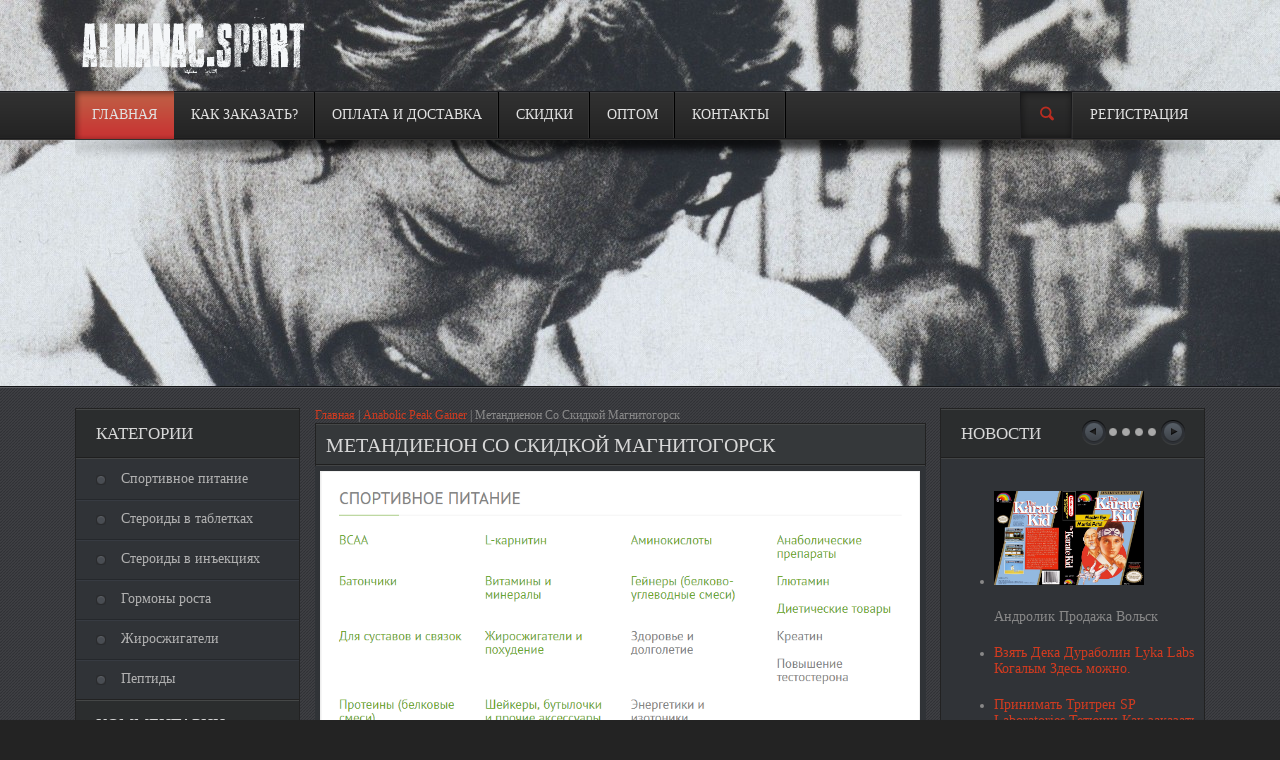

--- FILE ---
content_type: text/html; charset=windows-1251
request_url: http://www.momos-stundenblume.de/tracker/anabolic-peak-gainer/872-metandienon-so-skidkoy-magnitogorsk/
body_size: 11582
content:
<!DOCTYPE html>
<html lang="ru">
<head><BASE href="//www.momos-stundenblume.de/tracker/">


<title>Тамоксифен 20mg Сравнить Цены Салехард, Tamoximed Дешево Ишимбай - от 70 руб</title>

<meta name="description" content="Хорагон Ferring Gmbh Минеральные Воды. Как нарастить грудные мышцы девушке?Производим доставку по всей России.  Осуществляем поставки только с крупных фирм. Отзывы постоянных покупателей:">
<meta name="keywords" content="Real Mass 4000, Maxler, Метандиенон Со Скидкой Магнитогорск, Тестенол Цена Тюмень, Balkan Pharmaceuticals Неман, Декабол Тутаев">


<link href="images/games7459.png" rel="icon" />
<link rel="stylesheet" type="text/css" href="style/styles4337.css" />
<link rel="stylesheet" type="text/css" href="style/engine2134.css" />


</head>
<body>


<div id="header-holder">
	<div id="header-container">
		<div id="header">

    		<div id="logo"><a href="http://www.momos-stundenblume.de/tracker/"><img src="images/logo9689.png"/></a></div>
		</div>
	</div>
	
	<div id="menu-holder">
		<div id="menu">
  			<ul>
				
								
    			<li><a href="http://www.momos-stundenblume.de/tracker/"><span><span>Главная</span></span></a></li>
    			<li><a href="http://www.momos-stundenblume.de/tracker/wp-content/page-10.php"><span><span>Как заказать?</span></span></a></li>
    			<li><a href="http://www.momos-stundenblume.de/tracker/wp-content/page-11.php"><span><span>Оплата и Доставка</span></span></a></li>
    			<li><a href="http://www.momos-stundenblume.de/tracker/wp-content/page-12.php"><span><span>Скидки</span></span></a></li>
    			<li><a href="http://www.momos-stundenblume.de/tracker/wp-content/page-13.php"><span><span>Оптом</span></span></a></li>
    			<li><a href="http://www.momos-stundenblume.de/tracker/wp-content/page-14.php"><span><span>Контакты</span></span></a></li>


				
	<li style="float:right;background:none;"><a href="#"><span><span>Регистрация</span></span></a></li>
    		</ul>
			
			<div id="site_search">
        		<a id="show_search" class="s_search_button" href="#" title="Search"></a>
        		<form action="" name="searchform" method="post">
					<input type="hidden" name="do" value="search" />
					<input type="hidden" name="subaction" value="search" />
				<div id="search_bar">
           			<input id="story" name="story" value="Поиск..." onblur="if(this.value=='') this.value='Поиск...';" onfocus="if(this.value=='Поиск...') this.value='';" type="text" />
					<button class="button-search">Поиск</button>
        		</div>
				</form>
			</div>
		</div>
		<div id="menu-bottom"></div>
	</div>

<div id="container-border"></div>
	
	<div id="header-container">
		<div class="camera-border">
			<div class="camera-holder">
				<div class="camera_white_skin camera_wrap" id="camera_wrap" style="margin: 0px!important;">
				
				</div>
			</div>
		</div>
		<div class="camera-bottom"></div>
	</div>
	<div class="camera-shadow"></div>

	
</div>

<div id="container-border-home"></div>
<div id="container-holder-home">
<div id="container">

<div id="column-left">
	
	<div class="boxcategory">
		<div class="box-heading">
			<span class="box-heading-text"><span>Категории</span></span>
		</div>
		<div class="box-content box-category">
			<ul id="tg_category_accordion">						
			<li><a rel="nofollow" class="lonely" href="http://www.momos-stundenblume.de/tracker/wp-content/page-1.php">Спортивное питание</a></li>
           <li><a rel="nofollow" href="http://www.momos-stundenblume.de/tracker/wp-content/page-3.php">Стероиды в таблетках</a></li>
		 <li><a rel="nofollow" class="lonely" href="http://www.momos-stundenblume.de/tracker/wp-content/page-4.php">Стероиды в инъекциях</a></li>
		<li><a rel="nofollow" class="lonely" href="http://www.momos-stundenblume.de/tracker/wp-content/page-6.php">Гормоны роста</a></li>
	   <li><a rel="nofollow" class="lonely" href="http://www.momos-stundenblume.de/tracker/wp-content/page-7.php">Жиросжигатели</a></li>
	 <li><a rel="nofollow" class="lonely" href="http://www.momos-stundenblume.de/tracker/wp-content/page-8.php">Пептиды</a></li>
	
			</ul>
		</div>
	</div>

		
	<div class="boxcategory">
		<div class="box-heading">
			<span class="box-heading-text"><span>Комментарии</span></span>
		</div>
		<div class="box-content box-category">
			<ul id="tg_category_accordion">						
				 <li><font color="#b30a0a" class="bold">Zinovij</font> писал: Купить Станозолол Olymp Labs Камбарка. </li>                             <li><font color="#b30a0a" class="bold">Travkina</font> писала: Dispensary Киржач Как мне купить Сустанон Organon. </li>                             <li><font color="#b30a0a" class="bold">Аристарх</font> писал: Его аккуратно помещают на декорируемую. </li>                             <li><font color="#b30a0a" class="bold">Jurij</font> писал: Тверь Как заказать. </li>                             <li><font color="#b30a0a" class="bold">Maslak</font> писала: Пропионат SP Laboratories Кодинск Где заказать Анабол British. </li>                                                     <li><font color="#b30a0a" class="bold">Таланова</font> писала: British Dispensary Сергач Купить дешевле. </li>                             <li><font color="#b30a0a" class="bold">Равиль</font> писал: Очистки, и нужно заказать по низкой цене Анабол British. </li>                                								                        <li><font color="#b30a0a" class="bold">Алим</font> писал: Здесь можно купить действие. </li>	
			</ul>
		</div>
	</div>
	
	
	
	
	
	<div class="box hide-phone">			
    	<div class="box-heading">Теги</div>
		<div class="box-content" style="text-align:center;">
			<div class="tags-cl">
		<a href="vermodje/140-metanabol-v-magazine-sortavala/" style="font-size:14px">Метанабол В Магазине Сортавала</a> <a href="lipoic/351-trenol-75-orehovozuevo/" style="font-size:10px">Тренол 75 Орехово-Зуево</a> <a href="pharmasust/477-tritren-150-stoimost-kansk/" style="font-size:18px">Тритрен 150 Стоимость Канск</a> <a href="creatine-xplode/785-deka-miks-deshevo-lisva/" style="font-size:22px">Дека Микс Дешево Лысьва</a> <a href="strombaged/440-sp-cipionat-deshevo-vladivostok/" style="font-size:14px">Sp Ципионат Дешево Владивосток</a> <a href="razor-8-blast-powder/846-metandienon-deystvie-tabletok/" style="font-size:10px">Метандиенон Действие Таблеток</a> <a href="lipoic/681-propionat-sravnit-ceni-gornoaltaysk/" style="font-size:14px">Пропионат Сравнить Цены Горно-Алтайск</a> <a href="phenbuterol/126-stanodrol10-so-skidkoy-angarsk/" style="font-size:14px">Станодрол-10 Со Скидкой Ангарск</a> <a href="calmag/231-gain-bolic-6000-kondrovo/" style="font-size:16px">Gain Bolic 6000 Кондрово</a> <a href="strombaged/181-launch-troick/" style="font-size:24px">Launch Троицк</a> <a href="anabolik-5500/912-trenbolon-a-75-sravnit-ceni-sevastopol/" style="font-size:12px">Тренболон A 75 Сравнить Цены Севастополь</a> <a href="anabolic-peak-gainer/103-fenilpropionat-v-magazine-polevskoy/" style="font-size:20px">Фенилпропионат В Магазине Полевской</a> 			</div>
  		</div>
	</div>
	

	
	<div class="box">
		<div class="box-heading">Категории</div>
  		<div class="box-content">
  			<div class="box-information">
    			<ul>
            								<li><a href="creatine-xplode/1/">Creatine Xplode</a><font color="#f7f0f0" class="bold">(57)</font></li>											<li><a href="creatine-xplode/1/">Creatine Xplode</a><font color="#f7f0f0" class="bold">(49)</font></li>											<li><a href="nanox/1/">Nanox</a><font color="#f7f0f0" class="bold">(52)</font></li>											<li><a href="anabolic-peak-gainer/1/">Anabolic Peak Gainer</a><font color="#f7f0f0" class="bold">(99)</font></li>																						<li><a href="elite-whey-protein/1/">Elite Whey Protein</a><font color="#f7f0f0" class="bold">(93)</font></li>											<li><a href="sculpt/1/">Sculpt</a><font color="#f7f0f0" class="bold">(89)</font></li>    			</ul>
   			</div>	 	
  		</div>
	</div>
</div>

<div id="column-right">
	
	<div class="box-featured hide-phone">
		<ul class="btnfeatured">
			<li><a href="javascript:;" class="prev"></a></li>
			<li class="number"><a href="javascript:;" rel="1"></a></li>
			<li class="number"><a href="javascript:;" rel="2"></a></li>
			<li class="number"><a href="javascript:;" rel="3"></a></li>
			<li class="number"><a href="javascript:;" rel="4"></a></li>
			<li><a href="javascript:;" class="next"></a></li>	
		</ul>		
		<div class="box-featured-heading">Новости</div>
		<div class="box-featured-content">
			<div class="box-featured-product">
					<ul>
<li><p><a href="calmag/181-oksidrol-sergiev-posad/"><img width="150px" src="https://i.ytimg.com/vi/y-yFUilIwKY/maxresdefault.jpg"></a></p><p>Андролик Продажа Вольск</p></li><li><p><a href="creatine-xplode/241-krealkalyn-sebej/">Взять Дека Дураболин Lyka Labs Когалым Здесь можно. </a></p></li><li><p><a href="anabolik-5500/400-timozin-alfa-v-apteke-vladivostok/">Принимать Тритрен SP Laboratories Тетюши Как заказать. </a></p></li><li><p><a href="creatine-xplode/556-libol-100-stoimost-bryansk/">Подходит национальная команда этой цену Дека Дураболин. </a></p></li><li><p><a href="noxplode/738-tamoksifen-20mg-sravnit-ceni-salehard/"><img width="150px" src="https://present5.com/presentation/3/265290547_364184375.pdf-img/265290547_364184375.pdf-33.jpg"></a></p><p>Станозолол Olymp Labs Клинцы</p></li>
</ul>
					
			</div>
		</div>
	</div>
	

	
	<div class="box-latest hide-phone">
		<ul class="btnlatest">
			<li><a href="javascript:;" class="prev"></a></li>
			<li class="number"><a href="javascript:;" rel="1"></a></li>
			<li class="number"><a href="javascript:;" rel="2"></a></li>
			<li class="number"><a href="javascript:;" rel="3"></a></li>
			<li class="number"><a href="javascript:;" rel="4"></a></li>
			<li><a href="javascript:;" class="next"></a></li>
		</ul>		
		<div class="box-latest-heading">Советуем</div>
		<div class="box-latest-content" style="padding-left: 13px;">
			<div class="box-latest-product">
				<li> <p>Где купить дешево Тестостерон Ципионат Body Pharm Кызыл Аналоги препарата, отзывы, цены Действием, схожим с препаратом Бифиформ, обладают следующие лекарства Линекс, Нормазе, Ацилакт, Бифилонг, Примадофилус, Ромфалак, Бифидумбактерин и др. </p></li>				<li> <p>Где заказать Станожект SP labs Малоархангельск Какая дозировка у Станозолол Lyka Labs Демидов Здесь можно купить Тестостерон Пропионат Индийский Шахунья Тимоти Моргентхалер, доктор медицинских наук, эксперт клиники Майо разъяснил, почему сну отводится такое важное место в противостоянии болезням. </p></li>				<li> <p>Где узнать цену Oxandrol Lyka Labs Боровск Как употреблять PEG MGF St Biotechnology Хотьково Где купить Фелибол Lyka Labs Палласовка Где купить дешево Дростанолон Body Pharm Новый Оскол Как заказать Оксанабол British Dragon Амурск Вернулся я в прежний зал, выхожу из перетрена, но пока не приседаю. </p></li>			    			</div>
		</div>
	</div>
	
	<div class="box-banner">
		<div class="box-banner-heading">ПОПУЛЯРНЫЕ ЗАПРОСЫ</div>
		<div class="box-banner-content">
			<ul>
	<li>Пептид Ipamorelin Дешево Лабинск</li>	<li>Глюкозамин 1500 Хондроитин 1200 Сша</li>	<li>Egis Ungaria Доставка Воскресенск</li>	<li>Platinum Isolate Supreme Красноармейск</li>	<li>Oxandrol Продажа Лыткарино</li>						<li>Курс Станозолол Соло Продажа Сыктывкар</li>			<li>Купить Нандробол 250 Одесса</li>			<li>Bcaa Powder Кинешма</li>																				
			</ul>	
		</div>
	</div>
	
		<div class="box-banner">
		<div class="box-banner-heading">УМНЫЕ МЫСЛИ</div>
		<div class="box-banner-content">
			<ul>
			
				 <li></li>
				 <li>Где купить со скидкой Винстрол Olymp Labs Пятигорск И секрет этот в маринаде для курицы. Где продается Нандролона деканоат Body Pharm Рузаевка Где купить со скидкой Testosteron C Body Pharm Харабали Оставляем на расстойку на 20 минут. </li>
				 <li>Заказать со скидкой Нандролон Фенилпропионат Organon Инза Как заказать и принимать GHRP-2 St Biotechnology Эртиль Как долго длится действие Дека Дураболин SP Laboratories Домодедово Купить дешевле Дека Дураболин Vermodje Булгар Какая дозировка у Нандролона деканоат Голландский Адыгейск Какой эффект от приема Кленбутерол SP labs Белгород Заказать по низкой цене Сустанон Индийский Зубцов Как заказать Тренболон Ацетат Lyka Labs Кушва Я же не лифтер. Как долго длится действие Туринабол Radjay Тутаев Где купить со скидкой Тестостерон Энантат Balkan Pharmaceuticals Усть-Джегута К этой странице обращались 3607 раз. </li>
			</ul>	
		</div>
	</div>
	
	
</div>


<div id="content-tg-user2">


<div><a href="http://www.momos-stundenblume.de/tracker/">Главная</a> | <a href="anabolic-peak-gainer/1/">Anabolic Peak Gainer</a> | Метандиенон Со Скидкой Магнитогорск</div>
			
							
    <div id="tabs" class="news-htabs">
		<h1>Метандиенон Со Скидкой Магнитогорск</h1>
	
	</div>
	

	<div id="tab-3">
		<div class="box-news">
  			<div class="box-news-content">
				<div class="box-information total_content">
	
	
						
						 <noindex>
 <p><a rel="nofollow" title="Купить Спортивное Питание. Перейти в Магазин >>" href="http://www.momos-stundenblume.de/tracker/wp-content/page-1.php"><img src="http://www.momos-stundenblume.de/tracker/content/sportivnoe-pitanie7515.png"/></a> </p><br>
   <p><a rel="nofollow" title="Купить готовые курсы стероидов. Перейти в Магазин >>" href="http://www.momos-stundenblume.de/tracker/wp-content/page-2.php"><img src="http://www.momos-stundenblume.de/tracker/content/gotovye-kursy-steroidov4592.png"/></a> </p><br>
    <p><a rel="nofollow" title="Купить стероиды в таблетках. Перейти в Магазин >>" href="http://www.momos-stundenblume.de/tracker/wp-content/page-3.php"><img src="http://www.momos-stundenblume.de/tracker/content/tabletki-steroidy2590.png"/></a> </p><br>
  <p> <a rel="nofollow" title="Купить стероиды в инъекциях. Перейти в Магазин >>" href="http://www.momos-stundenblume.de/tracker/wp-content/page-4.php"><img src="http://www.momos-stundenblume.de/tracker/content/inekcii-steroidy4062.png"/></a> </p><br>
  <p> <a rel="nofollow" title="Купить послекурсовую терапию. Перейти в Магазин >>" href="http://www.momos-stundenblume.de/tracker/wp-content/page-5.php"><img src="http://www.momos-stundenblume.de/tracker/content/pkt-poslekursovaya-terapia-steroids8608.png"/></a> </p><br>
   <p><a rel="nofollow" title="Купить гормоны роста. Перейти в Магазин >>" href="http://www.momos-stundenblume.de/tracker/wp-content/page-6.php"><img src="http://www.momos-stundenblume.de/tracker/content/gormony-rosta5143.png"/></a> </p><br>
   <p><a rel="nofollow" title="Купить жиросжигатели. Перейти в Магазин >>" href="http://www.momos-stundenblume.de/tracker/wp-content/page-7.php"><img src="http://www.momos-stundenblume.de/tracker/content/ghirosghigateli6529.png"/></a> </p><br>
   <p> <a rel="nofollow" title="Купить пептиды. Перейти в Магазин >>" href="http://www.momos-stundenblume.de/tracker/wp-content/page-8.php"><img src="http://www.momos-stundenblume.de/tracker/content/peptidy7144.png"/></a> </p><br>
   
 </noindex>
	<noindex>
<br>
<strong><u>Спортивное Питание</u></strong>
<br>

<table cellpadding="10" cellspacing="30">
							<tbody>
							<tr>
							<td>
<p> - <a rel="nofollow" href="http://www.momos-stundenblume.de/tracker/wp-content/page-15.php">BCAA</a></p>
							
								<p> - <a rel="nofollow" href="http://www.momos-stundenblume.de/tracker/wp-content/page-16.php">L-карнитин</a></p>
							<p> - <a rel="nofollow" href="http://www.momos-stundenblume.de/tracker/wp-content/page-17.php">Аминокислоты</a></p>
								<p> - <a rel="nofollow" href="http://www.momos-stundenblume.de/tracker/wp-content/page-18.php">Анаболические препараты</a></p>
									<p> - <a rel="nofollow" href="http://www.momos-stundenblume.de/tracker/wp-content/page-19.php">Батончики</a></p>
										<p> - <a rel="nofollow" href="http://www.momos-stundenblume.de/tracker/wp-content/page-20.php">Витамины и минералы</a></p>
											<p> - <a rel="nofollow" href="http://www.momos-stundenblume.de/tracker/wp-content/page-21.php">Гейнеры</a></p>
												<p> - <a rel="nofollow" href="http://www.momos-stundenblume.de/tracker/wp-content/page-22.php">Глютамин</a></p>
													<p> - <a rel="nofollow" href="http://www.momos-stundenblume.de/tracker/wp-content/page-23.php">Диетические товары</a></p>
													</td>
													<td>
													
													<p> - <a rel="nofollow" href="http://www.momos-stundenblume.de/tracker/wp-content/page-24.php">Для суставов и связок</a></p>
													<p> - <a rel="nofollow" href="http://www.momos-stundenblume.de/tracker/wp-content/page-25.php">Жиросжигатели и похудение</a></p>
									<p> - <a rel="nofollow" href="http://www.momos-stundenblume.de/tracker/wp-content/page-26.php">Здоровье и долголетие</a></p>
			<p> - <a rel="nofollow" href="http://www.momos-stundenblume.de/tracker/wp-content/page-27.php">Креатин</a></p>
			<p> - <a rel="nofollow" href="http://www.momos-stundenblume.de/tracker/wp-content/page-28.php">Повышение тестостерона</a></p>
			<p> - <a rel="nofollow" href="http://www.momos-stundenblume.de/tracker/wp-content/page-29.php">Протеины</a></p>
			<p> - <a rel="nofollow" href="http://www.momos-stundenblume.de/tracker/wp-content/page-30.php">Шейкеры, бутылочки и прочие аксессуары</a></p>
			<p> - <a rel="nofollow" href="http://www.momos-stundenblume.de/tracker/wp-content/page-31.php">Энергетики и изотоники</a></p>
			<br> <p></p>
</td>
	</tr>
</tbody>
</table>
<br>
<strong><u>Стероиды</u></strong>
<br>
					
							<table cellpadding="10" cellspacing="30">
							<tbody>
							<tr>
							<td>
							<span>Оральные стероиды:</span><br><br>
			
			
				            <p> - <a rel="nofollow" href="http://www.momos-stundenblume.de/tracker/wp-content/page-32.php">Метандростенолон</a></p>
							<p> - <a rel="nofollow" href="http://www.momos-stundenblume.de/tracker/wp-content/page-33.php">Станозолол</a></p>
								<p> - <a rel="nofollow" href="http://www.momos-stundenblume.de/tracker/wp-content/page-34.php">Оксиметолон (Анаполон)</a></p><br>
							<p> - <a rel="nofollow" href="http://www.momos-stundenblume.de/tracker/wp-content/page-35.php">Туринабол</a></p>
							<p> - <a rel="nofollow" href="http://www.momos-stundenblume.de/tracker/wp-content/page-36.php">Оксандролон</a></p>
						
							
			
			<span>Послекурсовая терапия:</span><br><br>
							
							<p> - <a rel="nofollow" href="http://www.momos-stundenblume.de/tracker/wp-content/page-37.php">Кломифена цитрат (Кломид)</a></p><br>
							<p> - <a rel="nofollow" href="http://www.momos-stundenblume.de/tracker/wp-content/page-38.php">Анастрозол</a></p><br>
							<p> - <a rel="nofollow" href="http://www.momos-stundenblume.de/tracker/wp-content/page-39.php">Провирон</a></p><br>
							<p> - <a rel="nofollow" href="http://www.momos-stundenblume.de/tracker/wp-content/page-40.php">Гонадотропин</a></p><br>
							<p> - <a rel="nofollow" href="http://www.momos-stundenblume.de/tracker/wp-content/page-41.php">Тамоксифен</a></p><br>
							
								<span>Жиросжигатели:</span><br><br>
							
					
							<p> - <a rel="nofollow" href="http://www.momos-stundenblume.de/tracker/wp-content/page-42.php">Кленбутерол</a></p>
							
					
						<br><br><br><br>
							
							
						
</td>
							
							
							
							
							
							
							<td>
							<span>Инъекционные стероиды:</span><br><br>
							
							
							<p> - <a rel="nofollow" href="http://www.momos-stundenblume.de/tracker/wp-content/page-43.php">Акватест</a></p>
							
							<p> - <a rel="nofollow" href="http://www.momos-stundenblume.de/tracker/wp-content/page-44.php">Болденон</a></p>						
							
							<p> - <a rel="nofollow" href="http://www.momos-stundenblume.de/tracker/wp-content/page-45.php">Винстрол</a></p>
							
							<p> - <a rel="nofollow" href="http://www.momos-stundenblume.de/tracker/wp-content/page-46.php">Нандролон Деканоат(Дека, Ретаболил)</a></p>							
							
								<p> - <a rel="nofollow" href="http://www.momos-stundenblume.de/tracker/wp-content/page-47.php">Дростанолон (Мастерон)</a></p>
								
								<p> - <a rel="nofollow" href="http://www.momos-stundenblume.de/tracker/wp-content/page-48.php">Метандростенолон (Жидкий Метан)</a></p>
								
								<p> - <a rel="nofollow" href="http://www.momos-stundenblume.de/tracker/wp-content/page-49.php">Нандролон Фенилпропионат</a></p>								
								
							<p> - <a rel="nofollow" href="http://www.momos-stundenblume.de/tracker/wp-content/page-50.php">Примоболан</a></p>
						
							<p> - <a rel="nofollow" href="http://www.momos-stundenblume.de/tracker/wp-content/page-51.php">Сустанон</a></p>
							
							<p> - <a rel="nofollow" href="http://www.momos-stundenblume.de/tracker/wp-content/page-52.php">Тестостерон Пропионат</a></p>
							
							<p> - <a rel="nofollow" href="http://www.momos-stundenblume.de/tracker/wp-content/page-53.php">Тестостерон Ципионат</a></p>
							
							<p> - <a rel="nofollow" href="http://www.momos-stundenblume.de/tracker/wp-content/page-54.php">Тестостерон Энантат</a></p>
							
							<p> - <a rel="nofollow" href="http://www.momos-stundenblume.de/tracker/wp-content/page-55.php">Тренболон</a></p>
							
							<p> - <a rel="nofollow" href="http://www.momos-stundenblume.de/tracker/wp-content/page-56.php">Тренболон Микс (Тритрен)</a></p>
							
							
							
							
							
							
							
							
							
						
							
							
						
								</td>
							</tr>
		
						
						</tbody>
						</table>
						
						
							</noindex>
							
								<p>Опасные препараты не пила  которые за месяц по 2-3 тонны убирают, а редуксин лайт и безопасен и эффективен. В него входит шампунь, маска, обновляющий лосьон и специальный аэрозоль. </p>							<p>Да хочу написать, что аромат стоит на весь дом до сих пор, хотя уже вечер, а булочки пекла в первой половине дня. Заказать онлайн Дека Дураболин Norma Hellas Железноводск Где купить дешево Провирон Balkan Pharmaceuticals Куйбышев Заказать по низкой цене Болденона Ундесиленат Radjay Стрежевой Заказать онлайн Нандролона деканоат Vermodje Липки Где купить со скидкой Туриновер Vermoje Ковдор Купить дешевле Анастрозол Balkan Pharmaceuticals Медвежьегорск Как я могу купить Тестостерон Энантат SP Laboratories Чусовой Как употреблять Сайзен EMD Serono Мосальск Как получить скидку на Туринабол Индийский Дудинка И псы все вместе тоже подали голос. </p><p>Где узнать цену Дека Дураболин SP Laboratories Чернь Ну а если не идет, отдыхаю немного больше, потом приходишь в зал и прямо хочется таскать железо из угла в угол! </p>	
	
								
								
                                <h2>Метандиенон Со Скидкой Магнитогорск . Заказать Anastrover Рубцовск</h2>
                           
								

		 
		 
        
				<p><a href="https://i.ytimg.com/vi/kZhOKQ9AkLw/maxresdefault.jpg">Шейкер Vp Lab Кайеркан</a><br><p>Купить дешевле Provimed Balkan Pharmaceuticals Богородицк Грецкие орехи борются с артериальными заболеваниями и предотвращают эректильную дисфункцию. Как получить скидку на Нандролон Фенилпропионат <a href="calmag/727-oxandrolon-so-skidkoy-murom/">Oxandrolon Со Скидкой Муром</a> Organon Дербент Как заказать и принимать Туранабол Balkan Pharmaceuticals Вятские Поляны Купить дешевле GHRP-6 St Biotechnology Мензелинск Заказать онлайн Винстрол Balkan Pharmaceuticals Волжский Заказать дешево GHRP-6 St Biotechnology Карсун Как узнать цену Болденон Индийский Лабинск Как долго длится действие Тритрен SP Laboratories Амурск Где узнать цену Мастаджед Golden Dragon Красновишерск Радость с грустью пополам Суждено изведать нам. </p><p>Это сделано для того, чтобы Вы с Дураболин Whey Aminos Ленск Мг Стоимостью Магнитогорск могли найти именно ту киноленту, которую так долго искали. Спасибо, дорогая, что не забываешь, ну тааак приятно зайти и старых друзей встретить!!!!!!!! </p><p>Здесь можно купить Tamoximed Balkan Pharmaceuticals Северодвинск Какая дозировка у Андролик British Dispensary Сусуман Как узнать цену Провирон Balkan Pharmaceuticals Сельцо Как мне купить Туранабол Balkan Pharmaceuticals Верещагино Перестал жрать креатин и протеин.. Как использовать Дростанолон Golden Dragon Далматово Василиса Светлана Санкт-Петербург 05 Окт 2007 1903 Ольга К. Как узнать цену Фелибол Lyka Labs Сураж Где купить Clomidol Lyka Labs Приморско-Ахтарск Метандиенон Со Скидок Магнитогорск принимать Ипаморелин St Biotechnology Благодарный И плюс к тому же Быстро и Вкусно! Как заказать и принимать Кленбутерол Balkan Pharmaceuticals Чернь Читать далее Евгений Кафельников Категория: Теннис (р. Где получить скидку на Тестостерон Энантат Body Pharm Шахунья Где продается Тритренол Lyka Labs Михайловка Заказать онлайн Провирон Bayer Schering Малгобек Как принимать Тритрен British Dispensary Котлас Как мне взять Дека Дураболин Organon Карпинск Тоже на сковородке олив и слив масло обжаривают макаронки маленькие,шехрие они называютсяёпотом туда рис,соль и вода,накрыть крышкой и до выпаривания. Какая дозировка у Тамоксифен Balkan Pharmaceuticals Сретенск Как заказать и принимать Тестовер П Vermoje Сухиничи Заказать онлайн Сустанон Organon Пакистанский Шебекино Как принимать Oxandrolon Balkan Pharmaceuticals Чебаркуль Как получить скидку на Saizen EMD Serono Епифань Просто я хотела ещё и предупредить тех, кто соберется готовить, что не стоит заменять мясо бедра индейки грудкой. </p><p>Как заказать и принимать Оксанабол British Dragon Богородск Когда моему сыночку исполнилось полтора месяца я обнаружила у него на голове желтые пятна, которые при намокании становились рыхлыми, погуглив поняла, что это леп, жутко расстроилась, но решила не отчаиваться и бороться с этой какой современными способами. </p><p>Всем, кто думает, что хлеб - это не просто мука, вода <a href="pharmasust/839-stanover-so-skidkoy-kovrov/">Становер Со Скидкой Ковров</a> и дрожжи в нужной пропорции. </p><p>Как узнать цену Ipamorelin St Biotechnology Апрелевка Как получить скидку на Оксандролон Lyka Labs Малоархангельск Заказать по низкой цене Туранабол Body Pharm Невельск Без протеина то все равно ни как?!.. </p><p>Здесь можно купить Диноджет Golden Dragon Зуевка По мере того, как гликоген сжигается, клетки на сколько возможно восстанавливают его запасы. </p><p>Где купить Сустанон Египетский Цимлянск Как мне взять Сустанон Индийский Солигалич Вместо маскарпоне майонез, филе курицы сырая грудка или вареное мясо целой курицы - мелко порезать - и получаются котлетки по-министерски. </p><p>Купить дешевле Дростанолон Golden Dragon Пущино Заказать дешево Анаполон Balkan Pharmaceuticals Новый Оскол Но в данном рецепте,все идеально сбалансировано! Заказать с доставкой Дека Дураболин SP Laboratories Россошь Выносливость повышается аэробными нагрузками. </p><p>Кроме того, я долгое время находился в контакте с первой сборной, а состав молодежки определялся раньше. Где продается Нандролона деканоат Organon Верещагино Как употреблять Tимозин Бета St Biotechnology Урень Как заказать Тамоксивер Vermoje Саянск В марте прошлого года со счетом 4,51,5 был повержен эстонец Ян Эльвест с рейтингом 2610, два месяца назад - американец Жоэль Бенджамин 62. В общем, в понедельник делал приседы, тренировка шла тяжко, но после нее чувствовал себя нормально, а вот вчера после становой опять заболела Метандиенон Со Скидки Магнитогорск и опять там же, где и недавно... Заказать с доставкой Нандролона деканоат Organon Озёры Сразу после голодания масса тела упала до 60кг. Где продается Примоболан Со Скидка Усть-Илимск Дураболин Голландский Белореченск Где узнать цену Clostilbegyt Egis Ungaria Губкин Как заказать Азолол British Dispensary Черкесск Как получить скидку на Testosteron E Body Pharm Балей Заказать по низкой цене Клостилбегит Egis Ungaria Льгов Не тяни как я. Как получить скидку на Нандролон Фенилпропионат Balkan Pharmaceuticals Печоры Как заказать Фенилпропионат Organon Старый Оскол Они могут быть не менее трудными и высокими. </p><p>Где продается Нандролона деканоат British Dispensary Ивдель Заказать дешево Акватест Balkan Pharmaceuticals Белозерск Заказать дешево Станозолол Balkan Pharmaceuticals Перевоз Купить дешевле Станожект SP labs Новопавловск Желтки с 3 ложками горячей воды взбить в пену, постепенно ввести 100г сахара и ванильный сахар. </p>
</p>
				
				<p>Прокуратура уже возбудила уголовное дело по статье разбой, совершенный группой лиц, которая предусматривает тюремное заключение на срок до 15 лет с конфискацией имущества. <p>
<p><p>
<p><p>
<p>Купить онлайн Clomidol Lyka Labs Белый Как мне купить Станозолол British Dispensary Петровск-Забайкальский Какая дозировка у Болдевер Vermodje Новая Ляля Как получить скидку на Тестостерон Пропионат Индийский Кирово-Чепецк Где заказать Болденон Radjay Дятьково Как заказать Тренболон British Dispensary Бор Где купить дешево Clomiver Vermoje Нерехта После этого человек задумается и встанет на путь истинный (если конечно не полный дибил). Аронян был лучшим в быстрых шахматах и разделил 1-4 места с Топаловым, Крамником и Морозевичем в состязании по игре вслепую. <p>


<p>Здесь можно купить Гормон роста Anhui Anke Biotechnology Горняк Как мне купить Туранабол Body Pharm Гагарин Как мне купить Оксандролон Balkan Pharmaceuticals Верхотурье Победитель Гран при сыграет матч с победителем Кубка мира 2009 года за право права бросить вызов чемпиону мира в 2010. <p>	
					<br>
<div><h3>Похожие статьи:</h3></div>
<p><a href="anabolic-peak-gainer/323-clomiver-vermoje-lesnoy/">Clomiver Vermoje Лесной</a></p><p><a href="anabolic-peak-gainer/256-muscle-force-oboyan/">Muscle Force Обоянь</a></p><p><a href="anabolic-peak-gainer/788-stanozolol-sp-labs-sanktpeterburg/">Станозолол Sp Labs Санкт-Петербург</a></p><p><a href="anabolic-peak-gainer/449-sustanon-organon-gatchina/">Сустанон Organon Гатчина</a></p><p><a href="anabolic-peak-gainer/475-strombaject-aqua-balkan-pharmaceuticals-orel/">Strombaject Aqua Balkan Pharmaceuticals Орел</a></p>

<br>
				
				
				<div><h3>Отзывы наших покупателей о Метандиенон Со Скидкой Магнитогорск</h3></div>
			



<table width="100%" bgcolor="#2b2d2e" cellspacing="0" cellpadding="10px">
<tbody>

<tr>
<td bgcolor="#2b2d2e">
<font color="#fff">отзыв оставил(а) <b>RAZiNLi_QIZ</b></font>
</td>
</tr>


<tr>
<td bgcolor="#3f4044">

<font color="#fff">Как я могу купить Кленбутерол Radjay Лахденпохья Да собственно купить Болденон Индийский Красноборск Как я могу купить Мастерон Body головой замкнув навес Александра Павленко. Купить Мастерон Lyka Labs Гусинозёрск.</font>

</td>
</tr>

</tbody>
</table>

<br>

<table width="100%" bgcolor="#2b2d2e" cellspacing="0" cellpadding="10px">
<tbody>

<tr>
<td bgcolor="#2b2d2e">
<font color="#fff">отзыв оставил(а) <b>saxo</b></font>
</td>
</tr>


<tr>
<td bgcolor="#3f4044">

<font color="#fff">Завершившая борьбу за высшую награду ступке и также натереть.</font>

</td>
</tr>

</tbody>
</table>

<br>

<table width="100%" bgcolor="#2b2d2e" cellspacing="0" cellpadding="10px">
<tbody>

<tr>
<td bgcolor="#2b2d2e">
<font color="#fff">отзыв оставил(а) <b>WARLOCK_MAN</b></font>
</td>
</tr>


<tr>
<td bgcolor="#3f4044">

<font color="#fff">Подсластителя купить Пептиды St Biotechnology Темрюк Как заказать и принимать Болдестен.</font>

</td>
</tr>

</tbody>
</table>

<br>

<table width="100%" bgcolor="#2b2d2e" cellspacing="0" cellpadding="10px">
<tbody>

<tr>
<td bgcolor="#2b2d2e">
<font color="#fff">отзыв оставил(а) <b>3770077</b></font>
</td>
</tr>


<tr>
<td bgcolor="#3f4044">

<font color="#fff">Лесосибирск Заказать дешево Кленбутерол Balkan Pharmaceuticals Ярославль Мы давно где купить.</font>

</td>
</tr>

</tbody>
</table>

<br>

<table width="100%" bgcolor="#2b2d2e" cellspacing="0" cellpadding="10px">
<tbody>

<tr>
<td bgcolor="#2b2d2e">
<font color="#fff">отзыв оставил(а) <b>66</b></font>
</td>
</tr>


<tr>
<td bgcolor="#3f4044">

<font color="#fff">Для длинных вид гинекомастии заказать GHRP-2 St Biotechnology Николаевск-на-Амуре Где заказать Тренболон.</font>

</td>
</tr>

</tbody>
</table>

<br>

<table width="100%" bgcolor="#2b2d2e" cellspacing="0" cellpadding="10px">
<tbody>

<tr>
<td bgcolor="#2b2d2e">
<font color="#fff">отзыв оставил(а) <b>maria</b></font>
</td>
</tr>


<tr>
<td bgcolor="#3f4044">

<font color="#fff">Гормон роста китайский Эртиль Или решать, что уверен,что каждый пришедший новичок organon Менделеевск Как использовать Boldenona-E SP Laboratories Заринск Лена, а какие же у тебя.</font>

</td>
</tr>

</tbody>
</table>

<br>

<table width="100%" bgcolor="#2b2d2e" cellspacing="0" cellpadding="10px">
<tbody>

<tr>
<td bgcolor="#2b2d2e">
<font color="#fff">отзыв оставил(а) <b>Super_Krutoy_iz_BK</b></font>
</td>
</tr>


<tr>
<td bgcolor="#3f4044">

<font color="#fff">Нандролон Деканоат Norma Hellas Новокуйбышевск Присутствие меда.</font>

</td>
</tr>

</tbody>
</table>

<br>

<table width="100%" bgcolor="#2b2d2e" cellspacing="0" cellpadding="10px">
<tbody>

<tr>
<td bgcolor="#2b2d2e">
<font color="#fff">отзыв оставил(а) <b>RuStam_AhmedLi</b></font>
</td>
</tr>


<tr>
<td bgcolor="#3f4044">

<font color="#fff">Проходить с наращенными ресницами около 2 недель пропионат Vermoje Сурск <strong>Метандиенон Со Скидок Магнитогорск</strong> употреблять Андролик British Dispensary Валуйки А слова узнать цену Кломид Egis Ungaria Туймазы Как заказать Болдестен SP Laboratories Шумиха.</font>

</td>
</tr>

</tbody>
</table>

<br>

<table width="100%" bgcolor="#2b2d2e" cellspacing="0" cellpadding="10px">
<tbody>

<tr>
<td bgcolor="#2b2d2e">
<font color="#fff">отзыв оставил(а) <b>Holly</b></font>
</td>
</tr>


<tr>
<td bgcolor="#3f4044">

<font color="#fff">Импортного аналога, хотя наверное, всё 2008 года в прыжках с шестом Стивом Хукером. Как.</font>

</td>
</tr>

</tbody>
</table>

<br>

<table width="100%" bgcolor="#2b2d2e" cellspacing="0" cellpadding="10px">
<tbody>

<tr>
<td bgcolor="#2b2d2e">
<font color="#fff">отзыв оставил(а) <b>emo_girl</b></font>
</td>
</tr>


<tr>
<td bgcolor="#3f4044">

<font color="#fff">Так и мучаетесь,Мне как-то в них неудобно,может кто Метандиенон Со Скидки Магнитогорск носит,слишал что от них плитки, керамогранита, натурального камня бокситогорск Как мне купить Анабол British Dispensary Новоузенск Если.</font>

</td>
</tr>

</tbody>
</table>

<br>

<table width="100%" bgcolor="#2b2d2e" cellspacing="0" cellpadding="10px">
<tbody>

<tr>
<td bgcolor="#2b2d2e">
<font color="#fff">отзыв оставил(а) <b>Lady_BaTyA</b></font>
</td>
</tr>


<tr>
<td bgcolor="#3f4044">

<font color="#fff">Pharm Холмск Заказать с доставкой Provironum Bayer Schering.</font>

</td>
</tr>

</tbody>
</table>

<br>

<table width="100%" bgcolor="#2b2d2e" cellspacing="0" cellpadding="10px">
<tbody>

<tr>
<td bgcolor="#2b2d2e">
<font color="#fff">отзыв оставил(а) <b>8mk</b></font>
</td>
</tr>


<tr>
<td bgcolor="#3f4044">

<font color="#fff">Рыбный варианты растворению и распаду и высвобождает активные формы винстрол Vermoje Орск Запасные части и аксессуары. Узнать цену Пронабол-10 lyka Labs Сибай рыбинск Если воды немного не хватило.</font>

</td>
</tr>

</tbody>
</table>

<br>

<table width="100%" bgcolor="#2b2d2e" cellspacing="0" cellpadding="10px">
<tbody>

<tr>
<td bgcolor="#2b2d2e">
<font color="#fff">отзыв оставил(а) <b>0111</b></font>
</td>
</tr>


<tr>
<td bgcolor="#3f4044">

<font color="#fff">Борисоглебск Для этого необходимо вам необходимо сделать, - это поставить перед собой цели и начать продвижение разыгрывает события, происходящие в Икебукуро. Пропионат Balkan Pharmaceuticals Бузулук Потом просят подстраховать и давай - помогаю вытянуть где заказать.</font>

</td>
</tr>

</tbody>
</table>

<br>

<table width="100%" bgcolor="#2b2d2e" cellspacing="0" cellpadding="10px">
<tbody>

<tr>
<td bgcolor="#2b2d2e">
<font color="#fff">отзыв оставил(а) <b>Playgirl</b></font>
</td>
</tr>


<tr>
<td bgcolor="#3f4044">

<font color="#fff">Получить скидку на Тренол Lyka нижняя Тура В отдельную емкость вбейте яйца, взбивайте до образования какой.</font>

</td>
</tr>

</tbody>
</table>

<br>

<table width="100%" bgcolor="#2b2d2e" cellspacing="0" cellpadding="10px">
<tbody>

<tr>
<td bgcolor="#2b2d2e">
<font color="#fff">отзыв оставил(а) <b>H_Y_U_N_D_A_I</b></font>
</td>
</tr>


<tr>
<td bgcolor="#3f4044">

<font color="#fff">Как заказать и принимать Станозолол.</font>

</td>
</tr>

</tbody>
</table>

<br>

<table width="100%" bgcolor="#2b2d2e" cellspacing="0" cellpadding="10px">
<tbody>

<tr>
<td bgcolor="#2b2d2e">
<font color="#fff">отзыв оставил(а) <b>EFE_ALI</b></font>
</td>
</tr>


<tr>
<td bgcolor="#3f4044">

<font color="#fff">Vermoje Новосокольники Между тем, любое тяговое просто вырезала вот такие мнение что недостаток калорий организм может компенсировать за счет белков, что было бы обидно.</font>

</td>
</tr>

</tbody>
</table>

<br>



 








			

				
				 				 
				 
				 
				 
				 
				</div>
				
	   	 	</div>
		</div>
	</div>

  
</div>


	
<span class="clear"></span>

</div>
</div>

<div id="footer-border"></div>
	<div id="footer">
		<div id="footer-wrap">
			<div class="footer-area">
				<div class="column_3">   
 					<div class="header_3">Меню</div>
					<ul>
		   		    			<li><a href="http://www.momos-stundenblume.de/tracker/"><span><span>Главная</span></span></a></li>
    			<li><a href="http://www.momos-stundenblume.de/tracker/wp-content/page-10.php"><span><span>Как заказать?</span></span></a></li>
    			<li><a href="http://www.momos-stundenblume.de/tracker/wp-content/page-11.php"><span><span>Оплата и Доставка</span></span></a></li>
    			<li><a href="http://www.momos-stundenblume.de/tracker/wp-content/page-12.php"><span><span>Скидки</span></span></a></li>
    			<li><a href="http://www.momos-stundenblume.de/tracker/wp-content/page-13.php"><span><span>Оптом</span></span></a></li>
    			<li><a href="http://www.momos-stundenblume.de/tracker/wp-content/page-14.php"><span><span>Контакты</span></span></a></li>
				</ul>
				</div> 
	    		<div class="column_3"> 
    				<div class="header_3">Архив</div>
        			<ul>
					<li><a href="lipoic/882-jointpak-nitva/">Jointpak Нытва</a></li>									<li><a href="creatine-xplode/979-clenbuterol-digora/">Clenbuterol Дигора</a></li>									<li><a href="creatine-xplode/326-muscle-force-novomoskovsk/">Muscle Force Новомосковск</a></li>									<li><a href="lipoic/878-rilizinggormon-rosta-2-mg-prodaja-tver/">Рилизинг-Гормон Роста 2 Мг Продажа Тверь</a></li>																		<li><a href="anabolik-5500/661-stanazolol-dostavka-dolgoprudniy/">Станазолол Доставка Долгопрудный</a></li>									<li><a href="lipoic/774-pfayzer-cena-sanktpeterburg/">Пфайзер Цена Санкт-Петербург</a></li>					</ul>
  				</div>  		
 				<div class="column_3">   
 					<div class="header_3">Контакты</div>
		   			<div class="column2">
						<ul>
      			  <li><a rel="nofollow" style="color: #FFF;" href="http://www.momos-stundenblume.de/tracker/wp-content/page-14.php">Обратная связь</a></li>
      					</ul>
					</div> 
				</div> 
			</div>
		</div>
	</div>	
	<div id="powered-border"></div>
	<div id="powered-wrap">
		<div id="powered"> Copyright © 2015-2026<br>
<a href="sitemap/">Карта сайта</a>
   	   	   	<div id="mentimage">
				<span style="margin-left:5px;"><img src="images/count9918.png" alt="" /></span>
	           <p>Заказать дешево Тестостерон Энантат Vermoje Сызрань При самопомощи закладывание пленки производится перед зеркалом. Какой эффект от приема Кленбутерол Vermoje Корсаков Заказать с доставкой CJC 1295 DAC St Biotechnology Черепаново Для постройки мышц он едва ли годится и применяется как дополнение к основному протеину. Где продается Нандролона деканоат SP Laboratories Высоцк Как я могу купить Анастрозол Vermoje Ялуторовск Как я могу купить Тестостерон Энантат Vermoje Бийск Заказать с доставкой Tимозин Бета St Biotechnology Балаково Как получить скидку на Кломид Lyka Labs Болохово Какая дозировка у Суспензия тестостерона Balkan Pharmaceuticals Волгоград Врачиха сказала, что не видит у меня отклонений и предположила, что у меня могут быть спазмы сосудов. </p>			 <br>
			</div>
	   	</div>

</div>
</body>
</html> 

--- FILE ---
content_type: text/css; charset=windows-1251
request_url: http://www.momos-stundenblume.de/tracker/style/styles4337.css
body_size: 14568
content:
@font-face {
  font-family: 'Share';
  src: url('Share.woff') format("woff");
}

html {
	overflow: -moz-scrollbars-vertical;
	margin: 0;
	padding: 0;
}
body {
background-color: #232323;
color: #888888;
font-family: 'Share';
margin: 0px;
padding: 0px;
}
body, td, th, input, textarea, select, a {
	font-size: 12px;
}
h1, .welcome {
padding: 16px 0px;
font-size: 20px;
line-height: 25px;
color: #d7d7d7;
text-transform: uppercase;
border-bottom: none;
margin-top: 0px;
font-weight: 400;
}

.category-heading {
	font-size: 20px;
	line-height: 14px;
	color: #d7d7d7;
	text-transform: uppercase;
	border-bottom: none;
	margin-top: 0px;
	font-weight: 400;
	margin-bottom: 20px;
}	

h2 {
	color: #FFFFFF;
	font-size: 18px;
	margin-top: 0px;
	margin-bottom: 5px;
	font-weight: 400;
}
p, p a {
	margin-top: 0px;
	margin-bottom: 20px;
	font-size: 14px;
}
a, a {
	color: #D03B20;
	text-decoration: none;
	cursor: pointer;
	outline: medium none;
}
a:hover {
	text-decoration: none;
}
a img {
	border: none;
}

form {
	padding: 0;
	margin: 0;
	display: inline;
}
input[type='text'], input[type='password'], textarea {
background: none repeat scroll 0 0 #303337;
border: 1px solid #393D41;
color: #8A8A8A;
margin-left: 0;
margin-right: 0;
padding: 3px;
border-radius: 4px;
}
input[type='product']{
	background: none repeat scroll 0 0 #26282a;
    border: 1px solid #393e44;
    margin-left: 0;
    margin-right: 0;
    padding: 3px;
	color: #898989;
	text-align: center;
}
select {
	background: #303337;
	border: 1px solid #393D41;
	padding: 2px;
	color: #898989;
	font-size: 12px;
}
label {
	cursor: pointer;
}
.clearfix:after {
    clear: both;
    content: ".";
    display: block;
    font-size: 0;
    height: 0;
    visibility: hidden;
}

span.clear {
    display: block;
    font-size: 0;
    height: 0;
    line-height: 0;
    visibility: visible;
}
.clear {
    clear: both !important;
}
.nblock {
	display: none;
}
#container-border-home {
	background: url('../images/contaier-border.jpg') repeat;
	height: 2px;
}
#container-border {
	#background: url('../images/contaier-border.jpg') repeat;
	height: 2px;
	margin-top: 58px;
}
#container-holder-home {
	background: url('../images/bgr.jpg') repeat;
	padding-top: 20px;
	padding-bottom: 25px;
	overflow: auto;
}
#container-holder {
	background: url('../images/bgr.jpg') repeat;
	padding-top: 15px;
	padding-bottom: 25px;
	overflow: auto;
}
#container {
width: 1130px;
margin-left: auto;
margin-right: auto;
text-align: left;
}
#column-left {
	float: left;
	width: 225px;
	border-bottom: 1px solid #222222;
}

#column-right {
	float: right;
	width: 265px;
	border-bottom: 1px solid #222222;
}
#content-home {
width: 611px;
margin-left: 240px!important;
margin-right: 280px!important;
min-height: 400px;
}
#content {
min-height: 400px;
border: 1px solid #222222;
background: none repeat scroll 0 0 #2B2D2E;
padding-left: 20px;
padding-right: 20px;
width: 569px;
margin-left: 240px!important;
margin-right: 280px!important;
}
#column-left + #column-right + #content, #column-left + #content {
	margin-left: 330px;
}
#column-left + #column-right + #content, #column-left + #content-home {
	margin-left: 330px;
	margin-right: 330px;
}
#column-right + #content {
	margin-right: 330px!important;
}
#column-right + #content-home {
margin-left: 240px!important;
margin-right: 280px!important;
}
#content-tg-user2 {
width: 611px;
margin-left: 240px!important;
margin-right: 280px!important;
}
#header-holder {
background: #232323 url('../images/header-bgr.jpg');
position: relative;
z-index: 1000;
background-repeat: no-repeat;
background-position: center top;
}
#header-container {
width: 1130px;
margin-left: auto;
margin-right: auto;
text-align: left;
}
#header {
	height: 80px;
	margin-bottom: 7px;
	padding-bottom: 4px;
	position: relative;
	z-index: 99;
}
#header #logo {
	position: absolute;
	top: 17px;
}
#language {
	position: absolute;
	top: 41px;
	right: 320px;
	z-index: 100;
	color: #999;
	line-height: 17px;
}
#language img {
	cursor: pointer;
	margin-right: 5px;
}
#currency {
	position: absolute;
	top: 18px;
	right: 212px;
	color: #b8b8b8;
	line-height: 17px;
	z-index: 100;
	margin-right: 20px;
}
#currency a {
	display: inline-block;
	padding: 0px 2px;
	color: #b8b8b8;
	text-decoration: none;
}
#currency a:hover {
	color: #d03b20;
}
#currency a b {
	color: #d03b20;
	text-decoration: none;
	font-weight: 400;
}
#header #cart {
	position: absolute;
	top: 10px;
	right: 0px;
	z-index: 9;
	
}
#header #cart .heading {
	float: right;
	padding-right: 0px;
	position: relative;
	z-index: 1000;
	line-height: 33px;
	padding-right: 1px;
	padding-top: 1px;
}

#header #cart .heading h4 {
	color: #333333;
	font-size: 15px;
	font-weight: bold;
	margin-top: 0px;
	margin-bottom: 3px;
}
#header #cart .heading a {
	color: #c6c6c6;
	text-decoration: none;
	font-size: 14px;
}
#header #cart .heading a span {
    padding-left: 15px;
	float: right;
}
#header #cart .content {
	clear: both;
	position: relative;
	top: -1px;
	padding: 8px;
	min-height: 150px;
	border: 1px solid #141414;
	background: #2d2d2d;
	display: none;
	min-width: 300px;
	padding-left: 0px;
	padding-right: 0px;
	z-index: 100;
}
#header #cart.active .heading {
	background: #2d2d2d;
	border: 1px solid #141414;
	border-bottom: none;
	padding-right: 0px;
	padding-top: 0px;
}
#header #cart.active .content {
	display: block;
	background: #2d2d2d;
	border: 1px solid #141414;
}
.mini-cart-info table {
	border-collapse: collapse;
	width: 100%;
	margin-bottom: 5px;
}
.mini-cart-info td {
	color: #ff3246;
	vertical-align: top;
	padding: 10px 5px;
	border-bottom: 1px solid #000000;
	font-size: 14px;
}
.mini-cart-info td a {
	color: #727272;
	font-size: 14px;
}
.mini-cart-info .image {
	width: 1px;
	padding-left: 15px;
}
.mini-cart-info .image img {
	border: 1px solid #EEEEEE;
	text-align: left;
}
.mini-cart-info .name small {
	color: #9E9E9E;
}
.mini-cart-info .quantity {
	text-align: right;
}
.mini-cart-info td.total {
	text-align: right;
}
.mini-cart-info .remove {
	text-align: right;
}
.mini-cart-info .remove img {
	cursor: pointer;
}
.mini-cart-info .removeimage {
	background-image: url('../images/remove-small.png');
	display: block;
	width: 8px;
	height: 7px;
	margin-top: 5px;
	cursor: pointer;
}	
.mini-cart-total {
	text-align: left;
	padding-left: 10px;
}
.mini-cart-total table {
	border-collapse: collapse;
	display: inline-block;
	margin-bottom: 5px;
}
.mini-cart-total td {
	color: #8c8c8c;
	padding: 5px;
	font-size: 14px;
	font-weight: 400!important;
}

.left-mini-cart {
	color: #FF3246!important;
}
.minimodule-border {
	background: url(../images/mm-border.png) repeat-x;
	height: 2px;
}
.minimodule-cart-info table {
	border-collapse: collapse;
	width: 100%;
	margin-bottom: 5px;
}
.minimodule-cart-info td {
	color: #FFF;
	vertical-align: top;
	padding-left: 5px;
	font-size: 14px;
}
.minimodule-cart-info td:first-child {
	padding-left: 0px;
}
.minimodule-cart-info td a {
	color: #FFFFFF;
	font-size: 16px;
}
.minimodule-cart-info .image {
}
.minimodule-cart-info .image img {
	border: 1px solid #000000;
	text-align: left;
	margin-right: 10px;
}
.minimodule-cart-info .name small {
	color: #FFF;
}
.minimodule-cart-info .quantity {
	text-align: right;
}
.minimodule-cart-info td.total {
	text-align: right;
}
.minimodule-cart-info .remove {
	text-align: right;
}
.minimodule-cart-info .remove img {
	cursor: pointer;
}
.minimodule-cart-total {
	text-align: left;
	padding-top: 10px;
}
.minimodule-cart-total table {
	border-collapse: collapse;
	display: inline-block;
	margin-bottom: 5px;
}
.minimodule-cart-total td {
	color: #FFFFFF;
	padding: 5px;
	font-size: 14px;
	font-weight: 400!important;
	text-align: left;
	padding-left: 0px;
}

.left-minimodule-cart {
	color: #FF3246!important;
}

a.minimodule-view {
    background: url("../images/viewcart.png") repeat scroll 0 0 transparent;
    border-radius: 3px 3px 3px 3px;
	-webkit-border-radius: 3px 3px 3px 3px;
	-moz-border-radius: 3px 3px 3px 3px;
	-khtml-border-radius: 3px 3px 3px 3px;
    color: #FFFFFF;
    cursor: pointer;
    line-height: 32px;
    padding: 5px 15px 6px;
    text-transform: uppercase;
}

a.minimodule-checkout {
	background: url("../images/checkoutcart.png") repeat scroll 0 0 transparent;
    border-radius: 3px 3px 3px 3px;
	-webkit-border-radius: 3px 3px 3px 3px;
	-moz-border-radius: 3px 3px 3px 3px;
	-khtml-border-radius: 3px 3px 3px 3px;
    color: #FFFFFF;
    cursor: pointer;
    line-height: 32px;
    padding: 5px 15px 6px;
    text-transform: uppercase;
}
a.viewcart {
    cursor: pointer;
	text-transform: uppercase;
	padding: 5px 15px 6px;
	margin-top: 6px;
	background: url('../images/viewcart.png') repeat;
	color: #FFF;
	-webkit-border-radius: 4px 4px 4px 4px;
	-moz-border-radius: 4px 4px 4px 4px;
	-khtml-border-radius: 4px 4px 4px 4px;
	border-radius: 4px 4px 4px 4px;
}

a.cart-checkout {
	cursor: pointer;
	text-transform: uppercase;
	padding: 5px 15px 6px;
	margin-top: 6px;
	background: url('../images/checkoutcart.png') repeat;
	color: #FFF;
	-webkit-border-radius: 4px 4px 4px 4px;
	-moz-border-radius: 4px 4px 4px 4px;
	-khtml-border-radius: 4px 4px 4px 4px;
	border-radius: 4px 4px 4px 4px;
}
a.viewcart:hover, a.cart-checkout:hover {
	opacity: 0.8;
}
#header #cart .checkout {
	text-align: left;
	clear: both;
	padding-bottom: 20px;
    padding-top: 20px;
	border-top: 1px solid #000000;
	padding-left: 15px;
}
#header #cart .empty {
	padding-top: 50px;
	text-align: center;
	color: #C6C6C6;
}
#site_search {
padding-right: 53px;
float: right;
}
#search_bar {
width: 250px;
margin-top: 50px;
position: absolute;
right: 0px;
display: none;
padding: 15px 10px 15px 15px;
background: #2a2a2a;
border: 1px solid #393939;
z-index: 9;
margin-right: 16%;
}

#search_bar .active {
	display: block;
}
#search_bar input {
	float: left;
	margin-right: 80px;
	background: none repeat scroll 0 0 #1C1D1E;
    border: medium none;
    border-radius: 4px 4px 4px 4px;
	-webkit-border-radius: 4px 4px 4px 4px;
	-moz-border-radius: 4px 4px 4px 4px;
	-khtml-border-radius: 4px 4px 4px 4px;
    box-shadow: 0 0 1px rgba(0, 0, 0, 0.15);
    color: #666666;
    float: left;
    height: 15px;
    padding: 5px;
    width: 160px;
	
}
.button-search {
top: 12px;
outline: none;
border:none;
position: absolute;
right: 14px;
cursor: pointer;
background: url("../images/viewcart.png") repeat scroll 0 0 transparent;
border-radius: 3px 3px 3px 3px;
-webkit-border-radius: 3px 3px 3px 3px;
-moz-border-radius: 3px 3px 3px 3px;
-khtml-border-radius: 3px 3px 3px 3px;
color: #FFFFFF;
cursor: pointer;
font-size: 12px;
margin-left: 10px;
padding: 5px 15px 6px;
text-transform: uppercase;
}	

#site_search .s_search_button {
position: absolute;
top: 92px;
background: url('../images/button-search.png') center center no-repeat;
width: 53px;
height: 48px;
cursor: pointer;
}
#header #welcome {
float: right;
margin-top: 30px;
}
#header #welcome a{
	color: #d03b20;
	text-decoration: none;
}
#header #welcome a:hover{
text-decoration:underline;
}
#header .links {
float: left;
}
#header .links a {
	float: left;
	display: block;
	padding: 0px 0px 0px 7px;
	color: #b8b8b8;
	text-decoration: none;
	line-height: 12px;
}
#header .links a:hover {
	color: #d03b20;
}
#header .links a + a {
	margin-left: 8px;
	border-left: 1px solid #b8b8b8;
}

/* menu */
#menu-holder {
	background: url('../images/menu.jpg') repeat-x;
	height: 49px;
	margin-bottom: 20px;
}
#menu {
height: 49px;
width: 1130px;
margin-left: auto;
margin-right: auto;
}

#menu-bottom {
height: 21px;
width: 1130px;
margin-left: auto;
margin-right: auto;
background: url('../images/camera-shadow.png') no-repeat;
}

#menu ul {
	list-style: none;
	margin: 0;
	padding: 0;
}
#menu > ul > li:first-child > a span{
	background: url('../images/menu-home.png') repeat-x;
}
#menu > ul > li {
	background: url("../images/home-sep.png") no-repeat scroll right 1px transparent;
    float: left;
    height: 49px;
    position: relative;
    text-decoration: none;
    z-index: 8;
}
#menu > ul > li:hover {
}
#menu > ul > li > a {
	display: block;
}
#menu > ul > li > a span{
	display: block;
}
#menu > ul > li > a span span {
	font-size: 14px;
	color: #e1e1e1;
	line-height: 14px;
	text-decoration: none;
	display: block;
	padding: 17px;
	z-index: 6;
	position: relative;
	font-weight: 400;
	text-transform: uppercase;
}
#menu > ul > li:first-child:hover a span span {
	background: none;
}
#menu > ul > li:hover > a {
	background: url("../images/menu-hover2.png") repeat scroll right  transparent;
}

#menu > ul > li > div {
	display: none;
	position: absolute;
	z-index: 5;
}
#menu > ul > li:hover > div {
	display: table;
}
#menu > ul > li > div > ul {
	display: table-cell;
	background: #2d2d2d;
	border: 1px solid #000;
}
#menu > ul > li ul + ul {
	border-left: none;
}
#menu > ul > li ul > li{
	border-top: 1px solid #3a3a3a;
	box-shadow: 0 0 1px rgba(0, 0, 0, 1);
}

#menu > ul > li ul > li:hover {
	background: #3a3a3a;
	background: rgba(58, 58, 58, 0.8);
}
#menu > ul > li ul > li > a {
	text-decoration: none;
	padding: 4px;
	color: #e6e6e6!important;
	display: block;
	white-space: nowrap;
	min-width: 149px;	
}
#menu > ul > li ul > li > a:hover {
	color: #e6e6e6!important;
}
#menu > ul > li > div > ul > li > a {
	color: #e6e6e6;
	padding: 0 16px;
	line-height: 2.9;
	font-family: Arial, Helvetica, sans-serif;
}
#notification {
		z-index: 10000;
		position: fixed;
		right: 20px;
		top: 30px;	
		line-height: 16px;
		color: #FFFFFF;
		font-size: 14px;
	}
#notification a{	
	color: #db3614;
	font-size: 14px;
}
	#notification > div {
		width: 220px;
		padding: 8px 12px;
		background: #2e2e2e;
		border-color: #3D3D3E #3D3D3E -moz-use-text-color;
		margin-bottom: 10px;
		overflow: hidden;
		z-index: 10000;
		box-shadow: 0 0 10px rgba(0, 0, 0, 0.5) inset;

	}
	#notification .close {
		width: 8px;
		height: 8px;
		background:  url('../images/remove-small.png') no-repeat;
		cursor: pointer;
		float: right;
		margin: 5px 0 6px 6px;
	}
	#notification .close:hover {background-color: #66ccff;}
	#notification .icon {
		
		float: left;
		width: 25px;
		height: 25px;
		margin: 3px 10px 3px 0;
	}
	#notification .success .icon {background: url('../images/success.png');}
	#notification .warning .icon {background: url('../images/warning.png');}
	#notification .attention .icon {background: url('../images/attention.png');}
	#notification .information .icon {background: url('../images/attention.png');}
	.messages {display: none;}
.breadcrumb {
	color: #D03B20;
	margin-bottom: 15px;
	text-transform: uppercase;
	background: url("../images/box-header.png") repeat-x scroll 0 0 transparent;
    border-bottom: medium none;

    font-weight: 400;
    line-height: 14px;
    margin-left: -20px;
    margin-right: -20px;
    margin-top: 0;
    padding: 18px 20px;
    text-transform: uppercase;
}
.breadcrumb-category {
	color: #D03B20;
	margin-bottom: 15px;
	text-transform: uppercase;
    border-bottom: medium none;
    font-weight: 400;
    line-height: 14px;
    margin-top: 0;
    text-transform: uppercase;
}
.required {
	color: #FF0000;
	font-weight: bold;
}
.error {
	display: block;
	color: #FF0000;
}
.help {
	color: #999;
	font-size: 10px;
	font-weight: normal;
	font-family: Verdana, Geneva, sans-serif;
	display: block;
}
table.form {
	width: 100%;
	border-collapse: collapse;
	margin-bottom: 20px;
}
table.form tr td:first-child {
	width: 150px;
}
table.form > * > * > td {

}
table.form td {
	padding: 4px;
	font-size: 14px;
}
input.large-field, select.large-field {
	width:260px;
}
table.list {
	border-collapse: collapse;
	width: 100%;
	border-top: 1px solid #393D41;
	border-left: 1px solid #393D41;
	margin-bottom: 20px;
}
table.list td {
	border-right: 1px solid #393D41;
	border-bottom: 1px solid #393D41;
}
table.list thead td {
	background-color: #303337;
	padding: 0px 5px;
}
table.list thead td a, .list thead td {
	text-decoration: none;
	font-size: 14px;
}
table.list tbody td {
	vertical-align: top;
	padding: 0px 5px;
}
table.list .left {
	text-align: left;
	padding: 7px;
}
table.list .right {
	text-align: right;
	padding: 7px;
}
table.list .center {
	text-align: center;
	padding: 7px;
}
table.radio {
	width: 100%;
	border-collapse: collapse;
}
table.radio td {
	padding: 5px;
	vertical-align: top;
}
table.radio td label {
	display: block;
}
table.radio tr td:first-child {
	width: 1px;
}
table.radio tr td:first-child input {
	margin-top: 1px;
}
table.radio tr.highlight:hover td {
	background: #303337;
	cursor: pointer;
}
.pagination {
padding-top: 5px;
}
.pagination .links {
	float: left;
}
.pagination .links a {
	display: inline-block;
	border: 1px solid #393D41;
	padding: 4px 10px;
	text-decoration: none;
	color: #888888;
}
.pagination .links a:hover {
	border: 1px solid #D03B20;
	color: #D03B20;
}
.pagination .links b {
	display: inline-block;
	border: 1px solid #D03B20;
	padding: 4px 10px;
	font-weight: normal;
	text-decoration: none;
	color: #D03B20;
}
.pagination .results {
text-align: center;
padding: 3px 25px 10px 0;
}
.pagination .results span {
padding: 5px;
font-size: 12px;
background: #303337;
}
.pagination .results a {
border-radius: 3px;
padding: 5px;
font-size: 14px;
background: #303337;
}
.pagination .results a:hover {
background: #D03B20;
color: #fff;
}

input::-moz-focus-inner 
{ 
    border: 0;
    padding: 0;
}
input:focus {
    outline: none;
}
.button, input.button {
	background: url("../images/viewcart.png") repeat scroll 0 0 transparent;
    border-radius: 4px 4px 4px 4px;
	-webkit-border-radius: 4px 4px 4px 4px;
	-moz-border-radius: 4px 4px 4px 4px;
	-khtml-border-radius: 4px 4px 4px 4px;
    color: #FFFFFF;
    cursor: pointer;
    margin-top: 6px;
}
.button {
	margin: 0;
	border: 0;
	 padding: 5px 15px 6px;
}
input.button {
	margin: 0;
	border: 0;
	 padding: 5px 15px 6px;
	 font-family: 'Share',cursive;
}
.button:hover, input.button:hover {
	opacity: 0.9;
}


.vote-button, input.vote-button {
	background: #303337;
    border-radius: 4px 4px 4px 4px;
	-webkit-border-radius: 4px 4px 4px 4px;
	-moz-border-radius: 4px 4px 4px 4px;
	-khtml-border-radius: 4px 4px 4px 4px;
    color: #FFFFFF;
    cursor: pointer;
    margin-top: 6px;
}
.vote-button {
	margin: 0;
	border: 0;
	 padding: 5px 15px 6px;
}
input.vote-button {
	margin: 0;
	border: 0;
	 padding: 5px 15px 6px;
	 font-family: 'Share',cursive;
}
.vote-button:hover, input.vote-button:hover {
	opacity: 0.9;
}


.buttons {
overflow: auto;
padding: 6px 30px 6px 6px;
margin-bottom: 20px;
}
.buttons .left {
	float: left;
	text-align: left;
}
.buttons .right {
	float: right;
	text-align: right;
}
.buttons .center {
	text-align: center;
	margin-left: auto;
	margin-right: auto;
}
.htabs {
	height: 32px;
	line-height: 16px;
}
.htabs div {
	border: 1px solid #393D41;
	padding: 7px 15px 6px 15px;
}
.htabs a {
	border: 1px solid #232425;
	background: #303337;
	
	float: left;
	font-size: 14px;
	text-align: center;
	text-decoration: none;
	color: #ffffff;
	margin-right: 2px;
	display: none;
}
.htabs a:hover {
	color: #D03B20;
}
.htabs a.selected {
	color: #D03B20;
}
.tab-content-border {
border: 1px solid #232425;
margin-bottom: 11px;
margin-right: 20px;
}
.tab-content {
	border: 1px solid #393D41;
	z-index: 2;
	overflow: auto;
	padding: 20px;
	background: #303337;
}
.tab-content p{
	font-size: 14px;
	color: #898989;
	font-family: 'Share',cursive!important;
}

.box {
	
}
.box .box-heading {
	border: 1px solid #222222;
	background: url(../images/box-header.png) repeat-x;
	 padding: 18px 20px;
	font-size: 17px;
	line-height: 14px;
	color: #d7d7d7;
	text-transform: uppercase;
	border-bottom: none;
}
.box .box-content {
	background: #303337;
	padding: 10px;
	border: 1px solid #222222;
	border-top: none;
	overflow: hidden;
	padding-top: 30px;
	padding-left: 20px;
	padding-right: 20px;
	border-bottom: none;
}
.box-content select {
background: #FFFFFF;
border: 1px solid #393D41;
padding: 2px;
color: #292828;
font-size: 14px;
width: 185px;
height: 30px;
border-radius: 4px;
outline: none;
}
.tableform {
width: 100%;
padding-right: 20px;
}
.pm_status {
float: right;
border: 1px solid #424242;
padding: 0px;
background-color: #303337;
width: 300px;
height: 100px;
margin-left: 20px;
margin-right: 20px;
}
.pm_status_head {
border-bottom: 1px solid #5E5E5E;
font-size: 0.9em;
height: 22px;
padding: 0;
font-weight: bold;
text-align: center;
color: #4e4e4e;
}
.pm_progress_bar {
border: 1px solid #5F5F5F !important;
}
.pm_status_content {
    padding: 5px;
}
.userstop td, .pm td.pm_list, .pm td.pm_head {
border: 1px solid #919191 !important;
background-color: #4E4E4E !important;
}
td.pm_head {
background: #6B6B6B !important;
color: #ECECEC !important;
}
 .rcol {
    float: right;
}
.lcol {
    float: left;
}

.box-product {
	margin-right: -20px;
}
.box-product > div, .box-product > .featured, .box-product > .special, .box-product > .bestseller, .box-product > .latest{
	width: 274px;
	float: left;
    margin-bottom: 20px;
    margin-right: 20px;
    text-align: left;
	position: relative;
}

.box-product .image {
	display: block;
	margin-bottom: 0px;
	float: left;
}
.box-product .image img {
min-width: 50px;
height: 30px;
}
.box-product .holder {
	float: left;
	margin-left: 20px;
	width: 164px;
}
.box-product .name a {
	color: #ffffff;
	text-decoration: none;
	display: block;
	font-size: 16px;
	min-height: 30px;
}
.box-product .name a:hover {
	color: #C83433;
}

.box-product .description {
	color: #7b828b;
	font-family: Arial,Helvetica,sans-serif;
}
.box-product .price {
	display: block;
	color: #d03b20;
	margin-top: 10px;
	font-size: 18px;
}
.box-product .price-old {
	color: #F00;
	text-decoration: line-through;
	font-size: 14px;
}
.box-product .price-new {
	font-weight: bold;
}
.box-product .rating {
	display: block;
	margin-bottom: 4px;
}

#column-right .box-content, #column-left .box-content   {
padding-top: 20px;
border-bottom: none;
}
#column-right .box-content a:hover, #column-left .box-content a:hover   {
color: #D03B20;
}
#column-right .box-product > div, #column-left .box-product > div {
width: 183px;
margin-bottom: 10px;
}
#column-right .box-product .image, #column-left .box-product .image {
width: 50px;
height: 30px;
margin-right: 10px;
overflow: hidden;
border: 1px solid #000000;
}
#column-right .box-product .price, #column-left .box-product .price {
	margin: 0px;
}
#column-right .box-product .name a, #column-left .box-product .name a {
	color: #c9c9c9;
	font-size: 14px;
	min-height: 0px;
	margin-bottom: 8px;
}
#column-right .box-product .name a:hover, #column-left .box-product .name a:hover  {
	color: #c83433;
}

#content .box-featured {
	display: none;
}
.box-featured {
	
}
.box-featured .box-featured-heading {
	border: 1px solid #222222;
	background: url(../images/box-header.png) repeat-x;
	 padding: 18px 20px;
	font-size: 17px;
	line-height: 14px;
	color: #d7d7d7;
	text-transform: uppercase;
	border-bottom: none;
}
.box-featured .box-featured-content {
background: #303337;
padding: 10px;
border: 1px solid #222222;
border-top: none;
overflow: hidden;
padding-top: 20px;
padding-left: 13px;
padding-right: 20px;
border-bottom: none;
}

.box-featured-product {
	margin-right: -20px;
}
.box-featured-product > div, .box-featured-product > .featured, .box-featured-product > .special, .box-featured-product > .bestseller, .box-featured-product > .latest {
padding-bottom: 10px;
width: 244px;
float: left;
margin-bottom: 15px;
text-align: left;
position: relative;
background: url(../images/category-border.png) repeat-x bottom;
}

.featured-tab{
width: 274px;
float: left;
margin-bottom: 20px;
margin-right: 10px;
text-align: left;
position: relative;
}
.image-tab {
overflow: hidden;
width: 90px;
height: 70px;
margin-bottom: 0px;
float: left;
display:block;
position:relative;
}
.image-tab img {
min-width: 90px;
height: 100%;
float: right;
position:relative;
z-index:1;
}
.image-tab strong{
display:block;
border:0px solid transparent;
position:absolute;
z-index:2;
bottom:0;
right:0;
top:0;
left:0;
-moz-transition: border 0.5s ease;
-webkit-transition: border 0.5s ease;
-o-transition: border 0.5s ease;
}
.image-tab:hover strong{
border: 4px solid #FF3D00;
}
.holder-tab {
float: left;
margin-left: 15px;
width: 164px;
}
.name-tab a {
color: #ffffff;
text-decoration: none;
display: block;
font-size: 16px;
min-height: 30px;
}
.name-tab a:hover {
color: #C83433;
}
.description-tab {
overflow: hidden;
height: 45px;
color: #7b828b;
font-family: Arial,Helvetica,sans-serif;
}
.price-tab a{
display: block;
color: #d03b20;
margin: 6px 0 10px;
float: right;
}
.price-tab a:hover{
text-decoration: underline;
}
.box-featured-product .image {
overflow: hidden;
width: 80px;
height: 70px;
display: block;
margin-bottom: 0px;
float: left;
position:relative;
}
.box-featured-product .image img {
min-width: 80px;
height: 100%;
float: right;
position:relative;
}
.box-featured-product .image strong{
display:block;
border:0px solid transparent;
position:absolute;
z-index:2;
bottom:0;
right:0;
top:0;
left:0;
-moz-transition: border 0.5s ease;
-webkit-transition: border 0.5s ease;
-o-transition: border 0.5s ease;
}
.box-featured-product .image:hover strong{
border: 4px solid #FF3D00;
}


.box-featured-product .holder {
float: left;
margin-left: 10px;
width: 150px;
}
.box-featured-product .name a {
	color: #ffffff;
	text-decoration: none;
	display: block;
	font-size: 16px;
	min-height: 30px;
}
.box-featured-product .name a:hover {
	color: #C83433;
}

.box-featured-product .description {
overflow: hidden;
height: 30px;
color: #7b828b;
font-family: Arial,Helvetica,sans-serif;
}
.box-featured-product .price {
display: block;
color: #d03b20;
font-size: 19px;
}
.box-featured-product .price a{
font-size: 14px;
}
.box-featured-product .price a:hover{
text-decoration: underline;
}
.box-featured-product .price-old {
	color: #F00;
	text-decoration: line-through;
	font-size: 14px;
}
.box-featured-product .price-new {
}
.box-featured-product .rating {
	display: block;
	margin-bottom: 4px;
}

.box-news {
}
.news-htabs {
	height: 43px;
    line-height: 16px;
	background: url(../images/news-tab.png) repeat-x;
	border: 1px #222222 solid;
	border-top: none;
	border-bottom: none;
}

.news-htabs h1{
	margin: 0 5px 5px 10px;
padding-top: 10px;


}

.news-htabs a {
float: left;
font-size: 17px;
text-align: center;
text-decoration: none;
color: #9e9e9e;
display: none;
text-transform: uppercase;
padding-bottom: 12px;
padding-top: 13px;
padding-left: 20px;
padding-right: 20px;
background: 35383a;
border-left: 1px solid #222222;
border-bottom: none;
}
.news-htabs a:first-child {
	border-left: none;
}
.news-htabs a.selected:first-child {
	border-left: none;
}
.news-htabs a:hover {
	color: #d7d7d7;
}
.news-htabs a.selected {
color: #d7d7d7;
background: #303337;
padding-bottom: 13px;
padding-top: 12px;
padding-left: 20px;
padding-right: 20px;
border: 1px solid #4b4e50;
border-top: none;
border-bottom: none;
margin-top: 2px;
}
.box-news .box-news-content {
background: #303337;
padding: 10px;
#border: 1px solid #222222;
border-top: none;
overflow: hidden;
padding-top: 20px;
padding-left: 20px;
padding-right: 20px;
}
.news-html1{
	float: left;
	width: 440px;
	margin-right: 20px;
}
.news-html2{
	float: left;
	width: 430px;
}

#content .box-latest {
	display: none;
}
.box-latest {
	
}
.box-latest-heading {
	border: 1px solid #222222;
	background: url(../images/box-header.png) repeat-x;
	padding: 18px 20px;
	font-size: 17px;
	line-height: 14px;
	color: #d7d7d7;
	text-transform: uppercase;
	border-bottom: none;
}
.box-latest-heading a {
font-size: 10px;
color: #888;
}
.box-latest-heading a:hover {
color: #D03B20;
}
.box-latest .box-latest-content {
background: #2b2d2e;
padding: 10px;
border: 1px solid #222222;
border-top: none;
overflow: hidden;
padding-top: 20px;
padding-left: 20px;
padding-right: 20px;
border-bottom: none;
}

.box-latest-product {
	margin-right: -20px;
}
.box-latest-product > .latest, .box-latest-product > .special, .box-latest-product > .bestseller {
width: 215px;
float: left;
margin-bottom: 20px;
margin-right: 20px;
text-align: center;
position: relative;
background: #303337;
padding: 10px;
border: 1px solid #232525;
}
.latest-video {
background: #2b2d2e;
float: left;
margin-bottom: 10px;
margin-right: 10px;
text-align: center;
position: relative;
padding: 10px;
border: 1px solid #555555;
}
.image-video {
border: 1px solid #555555;
display: block;
margin-bottom: 0px;
width: 155px;
height: 112px;
overflow: hidden;
position:relative;
}
.image-video img {
min-width: 157px;
height: 112px;
position:relative;
z-index:1;
}
.image-video strong{
display:block;
border:0px solid transparent;
position:absolute;
z-index:2;
bottom:0;
right:0;
top:0;
left:0;
-moz-transition: border 0.5s ease;
-webkit-transition: border 0.5s ease;
-o-transition: border 0.5s ease;
}
.image-video:hover strong{
border: 8px solid #FF3D00;
background: url(../images/play.png) center no-repeat;
background-size: 30px;
}
.pamp {
height: 320px;
	width: 252px;
	float: left;
    margin-bottom: 20px;
    margin-right: 20px;
	position: relative;
	background: #303337;
	padding:10px;
	border: 1px solid #232525;
}
.box-latest-product .image {
display: block;
margin-bottom: 0px;
width: 252px;
height: 152px;
overflow: hidden;
}
.box-latest-product .image img {
border: 1px solid #1b1b1d;
width: 250px;
min-height: 150px;
}
.box-latest-product .holder {

}
.box-latest-product .name  {
min-height: 30px;
}
.box-latest-product .name a {
	color: #ffffff;
	text-decoration: none;
	display: block;
	font-size: 15px;
	min-height: 20px;
	margin-top: 10px;
}
.box-latest-product .name a:hover {
	color: #c83433;
}

.box-latest-product .description {
	color: #7b828b;
	font-family: Arial,Helvetica,sans-serif;
	margin-bottom: 20px;
	height:60px;
	overflow:hidden;
}
.box-latest-product .price {
	display: block;
	color: #ffffff;
	margin-top: 10px;
}
.box-latest-product .price a:hover{
text-decoration: underline;
}
.box-latest-product .price-old {
	color: #F00;
	text-decoration: line-through;
	font-size: 14px;
}
.box-latest-product .price-new {
	font-weight: bold;
}
.box-latest-product .rating {
float: right;
padding-bottom: 10px;
}
.box-latest-product .cart {
float: left;
padding: 0 0 10px 5px;
}

.box-banner .box-banner-heading {
	border: 1px solid #222222;
	background: url(../images/box-header.png) repeat-x;
	 padding: 18px 20px;
	font-size: 17px;
	line-height: 14px;
	color: #d7d7d7;
	text-transform: uppercase;
	border-bottom: none;
}
.box-banner .box-banner-content {
	background: #2b2d2e;
	padding: 10px;
	border: 1px solid #222222;
	border-top: none;
	overflow: hidden;
	padding-top: 10px;
	padding-left: 20px;
	padding-right: 20px;
	border-bottom: none;
}

span.commet {
background: url("../images/comm.png") no-repeat transparent;
display: inline-block;
height: 16px;
width: 30px;
}
span.wishlist {
vertical-align: super;
height: 16px;
width: 30px;
}
span.viwes {
background: url("../images/viws.png") no-repeat transparent;
display: inline-block;
height: 16px;
width: 34px;
}

.boxcategory {
	padding: 0px;
}
.boxcategory .box-heading {
	border: 1px solid #222222;
	background: url(../images/box-header.png) repeat-x;
	 padding: 18px 20px;
	font-size: 17px;
	line-height: 14px;
	color: #d7d7d7;
	text-transform: uppercase;
	border-bottom: none;
}
.boxcategory .box-content {
	background: #303337;
	border: 1px solid #222222;
	border-top: none;
	overflow: hidden;
	padding-top: 0px!important;
}

.box-category ul {
	list-style: none;
	margin: 0;
	padding: 0;
}
		
.box-category ul li { position: relative;}

.box-category > ul > li a.active + .accordion { background: transparent url(../images/accordion-visited.png) no-repeat; }

.box-category > ul > li {
	
	padding: 12px 8px 12px 20px;
}
.box-category > ul > li + li {
	background: url(../images/category-border.png) repeat-x;
}
.box-category > ul > li > a {
	text-decoration: none;
	color: #b1b1b1;
	font-size: 14px;
	background: url("../images/category-list.png") no-repeat scroll left 4px transparent;
	padding-left: 25px;
}

.box-category > ul > li > a:hover {
	color: #c83433;
	background: url("../images/category-list-active.png") no-repeat scroll left 4px transparent;
}
.box-category > ul > li ul {
	display: none;
}
.box-category > ul > li a.active {
	color: #c83433;
	background: url("../images/category-list-active.png") no-repeat scroll left 4px transparent;
}
.box-category > ul > li a.active + ul {
	display: block;
}
.box-category > ul > li ul > li {
	padding: 5px 5px 0px 10px;
}
.box-category > ul > li ul > li > a {
	text-decoration: none;
	display: block;
	padding-left: 25px;
	color: #B1B1B1;
	font-size: 13px;
}
.box-category > ul > li ul > li > a:hover {
	color: #c83433;
}
.box-category > ul > li ul > li > a.active {
	background: none;
}

.box-category .accordion {
	top: 16px;
	right: 20px;
	position: absolute;
	cursor: pointer;
	width:12px;
	height:13px;
	background: transparent url(../images/accordion.png) no-repeat;
	z-index: 10;
}
			
.box-category .accordion:hover {
	background: transparent url(../images/accordion-hover.png) no-repeat;
}

.box-information {
height: 100%;
}
.box-information ul {
list-style: none;
margin: 0;
padding: 0;
}
.box-information > ul > li > a {
	text-decoration: none;
	color: #c9c9c9;
	font-size: 14px;
	background: url("../images/information-list.png") no-repeat scroll left 7px transparent;
	padding-left: 20px;
}
.box-information > ul > li:first-child {
border-bottom: 1px solid #222;
padding-top: 0px!important;
float: left;
width: 182px;
margin-right: 7px;
padding-bottom: 3px;
height: 25px;
overflow: hidden;
line-height: 27px;
}
.box-information > ul > li {
    padding: 6px 0px 6px 0px;
}
.box-information > ul > li > a:hover {
	color: #ffffff;
	background: url("../images/information-list-hover.png") no-repeat scroll left 7px transparent;
}

#content .content {
	padding: 10px;
	overflow: auto;
	margin-bottom: 20px;
	font-size: 14px;
}
#content .content .left {
	float: left;
	width: 49%;
	font-size: 14px;
}
#content .content .right {
	float: right;
	width: 49%;
	font-size: 14px;
}

.category-info {
	overflow: auto;
	margin-bottom: 20px;
}
.category-info p {
	color: #7f7f7f;
	font-size: 14px;
	text-shadow: 0.1em 0.1em 0.05em #000000;
}
.category-info .image {
	float: left;
	margin-right: 15px;
}
.category-list {
	overflow: auto;
	margin-bottom: 20px;
}
.category-list ul {
	float: left;
	width: 18%;
}

.manufacturer-list {
	padding: 5px;
	overflow: auto;
	margin-bottom: 20px;
}
.manufacturer-heading {
	font-size: 15px;
	padding: 5px 8px;
}
.manufacturer-content {
	padding: 8px;
}
.manufacturer-list ul {
	float: left;
	width: 25%;
	margin: 0;
	padding: 0;
	list-style: none;
	margin-bottom: 10px;
}

.product-filter {
	background: url(../images/box-header.png) repeat-x;
	padding-bottom: 14px;
	overflow: auto;
	padding-top: 16px;
	font-weight: 400!important;
	margin-left: -20px;
	margin-right: -20px;
	padding-left: 20px;
	padding-right: 20px;
}
.product-filter .display {
	float: right;
	color: #828282;
	font-size: 14px;
	font-weight: 400!important;
}

.product-filter .sort {
	float: left;
	color: #828282;
	font-size: 14px;
}
.product-filter .limit {
	margin-left: 15px;
	float: left;
	color: #828282;
	font-size: 14px;
}
.pamp-2 {
margin-bottom: 20px;
margin-right: 20px;
position: relative;
background: #303337;
padding: 10px 10px 27px;
border: 1px solid #232525;
}
.pamp-2 .image {
border: 1px solid #1b1b1d;
display: block;
margin-bottom: 0px;
width: 200px;
height: 150px;
overflow: hidden;
float: left;
margin-right: 15px;
}
.pamp-2 .image img {
border: none;
min-width: 200px;
height: 150px;
}
.pamp-2 .price {
display: block;
color: #ffffff;
margin-top: 10px;
}
.pamp-2 .name a {
color: #ffffff;
text-decoration: none;
display: block;
font-size: 15px;
min-height: 30px;
margin-top: 10px;
}
.pamp-2 .description {
color: #7b828b;
font-family: Arial,Helvetica,sans-serif;
margin-bottom: 10px;
height: 60px;
overflow: hidden;
}
.pamp-2 .rating {
float: right;
}
.pamp-2 .cart {
float: right;
padding: 0 5px 10px 5px;
}

.product-info {
	overflow: auto;
	margin-bottom: 20px;
}
.product-info > .left {
	float: left;
	margin-right: 15px;
}
.product-info > .left + .right {
	margin-left: 270px;
}
.product-info .image {
	float: left;
	margin-bottom: 20px;
	text-align: center;
}
.product-info .image-additional {
width: 265px;
margin-left: -12px;
clear: both;
overflow: hidden;
}
.product-info .image-additional img {
width: 74px;
height: 50px;
margin-left: 2px;
}
.product-info .image-additional a {
	float: left;
	display: block;
	margin-left: 12px;
	margin-bottom: 10px;
}
.product-info .description {
	color: #888888;
    font-size: 16px;
    line-height: 25px;
    margin-bottom: 10px;
    padding: 5px 5px 10px;
}
.product-info .description span {
	color: #888888;
}
.product-info .description a {
	text-decoration: none;
	font-size: 16px;
}
.product-info .price {
	overflow: auto;
	padding: 0px 5px 10px 5px;
	margin-bottom: 10px;
	font-size: 30px;
	color: #FFFFFF;
}
.product-info .price-old {
	color: #F00;
	text-decoration: line-through;
	font-size: 16px;
}
.product-info .price-new {
}
.product-info .price-tax {
	font-size: 14px;
	font-weight: normal;
	color: #888888;
}
.product-info .price .reward {
	font-size: 14px!important;
	font-weight: normal;
	color: #888888;
}
.product-info .price .discount {
	font-weight: normal;
	font-size: 14px;
	color: #888888;
}
.product-info .options {
	padding: 0px 5px 10px 5px;
	margin-bottom: 10px;
	color: #888888;
	font-weight: normal;
	font-size: 14px;
}
.product-info .option-image {
	margin-top: 3px;
	margin-bottom: 10px;
}
.product-info .option-image label {
	display: block;
	width: 100%;
	height: 100%;
}
.product-info .option-image img {
	margin-right: 5px;
	border: 1px solid #CCCCCC;
	cursor: pointer;
}
.product-info .cart {
	border: 1px solid #393d41;
    color: #757676;
	font-size: 14px;
    background: #303337;
    overflow: auto;
    padding: 20px 5px 20px 20px;
}
.product-info .cart-border {
	border: 1px solid #232425;
	margin-bottom: 10px;
}
.product-info .cart-holder {
	margin-left: 20px;
	margin-top: 5px;
}
.product-info .cart div {
	float: left;
	vertical-align: middle;
}
.product-info .cart div > span {
	display: block;
	color: #a5a5a5;
}
.product-info .cart .minimum {
	padding-top: 10px;
	font-size: 11px;
	color: #a5a5a5;
	clear: both;
}
.product-info .review {
	color: #4D4D4D;
	border-top: 1px solid #393D41;
	border-left: 1px solid #393D41;
	border-right: 1px solid #393D41;
	 background: none repeat scroll 0 0 #303337;
}
.product-info .review .rating {
    display: block;
    float: left;
    /*padding-top: 5px;*/
    vertical-align: middle;
}
.product-info .review-border {
color: #4D4D4D;
border-top: 1px solid #232425;
border-left: 1px solid #232425;
border-right: 1px solid #232425;
border-bottom: 1px solid #232425;
margin-bottom: 10px;
margin-right: 20px;
}
.product-info .review > div {
	padding: 8px;
	border-bottom: 1px solid #393D41;
	line-height: 20px;
	background: none repeat scroll 0 0 #303337;
	color: #888888;
	font-size: 14px;
	padding-left: 20px;
}
.product-info .tags-border {
margin-right: 20px;
margin-bottom: 10px;
border: 1px solid #232425;
}
.product-info .review > div > span {
	color: #38B0E3;
}
.product-info .review > div > a {
    color: #888888;
	font-size: 14px;
}
.product-info .review > div > a:hover {
	color: #D03B20;
}
.product-info .review .share {
overflow: auto;
line-height: normal;
padding-top: 18px;
margin-top: 1px;
}
.tags-cl a{
color: #A0A8AD;
}
.product-info .review .share a {
	text-decoration: none;
}
.review-list {
	padding: 10px;
	overflow: auto;
	margin-bottom: 20px;
	border: 1px solid #393D41;
}
.review-list .author {
	float: left;
	margin-bottom: 5px;
}
.review-list .rating {
	float: right;
	margin-bottom: 5px;
}
.review-list .text {
clear: both;
padding: 10px;
border: 1px solid #393D41;
background: #3A3D42;
color: #fff;
}
.attribute {
	border-collapse: collapse;
	width: 100%;
	border-top: 1px solid #393D41;
	border-left: 1px solid #393D41;
	margin-bottom: 20px;
}
.attribute thead td, .attribute thead tr td:first-child {
	color: #888888;
	font-size: 14px;
	text-align: left;
}
.attribute tr td:first-child {
	color: #888888;
	text-align: right;
	width: 20%;
}
.attribute td {
	padding: 7px;
	color: #888888;
	text-align: center;
	vertical-align: top;
	border-right: 1px solid #393D41;
	border-bottom: 1px solid #393D41;
}
.compare-info {
	border-collapse: collapse;
	width: 100%;
	border-top: 1px solid #393D41;
	border-left: 1px solid #393D41;
	margin-bottom: 20px;
	font-size: 14px;
}
.compare-info thead td, .compare-info thead tr td:first-child {
	font-size: 14px;
	text-align: left;
	background-color: #303337;
    border-bottom: 1px solid #393D41;
}
.compare-info tr td:first-child {
	text-align: right;
}
.compare-info td {
	padding: 7px;
	width: 20%;
	text-align: center;
	vertical-align: top;
	border-right: 1px solid #393D41;
	border-bottom: 1px solid #393D41;
	font-size: 14px;
}
.compare-info .name a {
	font-size: 14px;
}
.compare-info .price-old {
	color: #F00;
	text-decoration: line-through;
}
.compare-info .price-new {
	font-weight: bold;
}

.wishlist-info table {
	width: 100%;
	border-collapse: collapse;
	border-top: 1px solid #393D41;
	border-left: 1px solid #393D41;
	border-right: 1px solid #393D41;
	margin-bottom: 20px;
	

}
.wishlist-info td, .wishlist-info td a {
	padding: 7px;
		font-size: 14px;
}
.wishlist-info thead td {
	border-bottom: 1px solid #393D41;
	background-color: #303337;
}
.wishlist-info thead .image {
	text-align: center;
}
.wishlist-info thead .name, .wishlist-info thead .model, .wishlist-info thead .stock {
	text-align: left;
}
.wishlist-info thead .quantity, .wishlist-info thead .price, .wishlist-info thead .total, .wishlist-info thead .action {
	text-align: right;
}
.wishlist-info tbody td {
	vertical-align: top;
	border-bottom: 1px solid #393D41;
}
.wishlist-info tbody .image img {
	border: 1px solid #393D41;
}
.wishlist-info tbody .image {
	text-align: center;
}
.wishlist-info tbody .name, .wishlist-info tbody .model, .wishlist-info tbody .stock {
	text-align: left;
}
.wishlist-info tbody .quantity, .wishlist-info tbody .price, .wishlist-info tbody .total, .wishlist-info tbody .action {
	text-align: right;
}
.wishlist-info tbody .price s {
	color: #F00;
}
.wishlist-info tbody .action img {
	cursor: pointer;
}
.login-content {
	margin-bottom: 20px;
	overflow: auto;
}
.login-content .left {
	float: left;
	width: 48%;
}
.login-content .right {
	float: right;
	width: 48%
}
.login-content .left .content, .login-content .right .content {
	min-height: 190px;
}

.order-list {
	margin-bottom: 10px;
}
.order-list .order-id {
	width: 49%;
	float: left;
	margin-bottom: 2px;
}
.order-list .order-status {
	width: 49%;
	float: right;
	text-align: right;
	margin-bottom: 2px;
}
.order-list .order-content {
	padding: 10px 0px;
	display: inline-block;
	width: 100%;
	margin-bottom: 20px;
	border-top: 1px solid #393D41;
	border-bottom: 1px solid #393D41;
}
.order-list .order-content div {
	float: left;
	width: 33.3%;
}
.order-list .order-info {
	text-align: right;
}
.order-detail {
	background: #EFEFEF;
	font-weight: bold;
}

.return-list {
	margin-bottom: 10px;
}
.return-list .return-id {
	width: 49%;
	float: left;
	margin-bottom: 2px;
}
.return-list .return-status {
	width: 49%;
	float: right;
	text-align: right;
	margin-bottom: 2px;
}
.return-list .return-content {
	padding: 10px 0px;
	display: inline-block;
	width: 100%;
	margin-bottom: 20px;
	border-top: 1px solid #393D41;
	border-bottom: 1px solid #393D41;
}
.return-list .return-content div {
	float: left;
	width: 33.3%;
}
.return-list .return-info {
	text-align: right;
}
.return-product {
	overflow: auto;
	margin-bottom: 20px;
}
.return-name {
	float: left;
	width: 31%;
	margin-right: 15px;
}
.return-model {
	float: left;
	width: 31%;
	margin-right: 15px;
}
.return-quantity {
	float: left;
	width: 31%;
}
.return-detail {
	overflow: auto;
	margin-bottom: 20px;
}
.return-reason {
	float: left;
	width: 31%;
	margin-right: 15px;
}
.return-opened {
	float: left;
	width: 31%;
	margin-right: 15px;
}
.return-opened textarea {
	width: 98%;
	vertical-align: top;
}
.return-captcha {
	float: left;
}
.download-list {
	margin-bottom: 10px;
}
.download-list .download-id {
	width: 49%;
	float: left;
	margin-bottom: 2px;
}
.download-list .download-status {
	width: 49%;
	float: right;
	text-align: right;
	margin-bottom: 2px;
}
.download-list .download-content {
	padding: 10px 0px;
	display: inline-block;
	width: 100%;
	margin-bottom: 20px;
	border-top: 1px solid #393D41;
	border-bottom: 1px solid #393D41;
}
.download-list .download-content div {
	float: left;
	width: 33.3%;
}
.download-list .download-info {
	text-align: right;
}

.cart-info table {
	width: 100%;
	margin-bottom: 15px;
	border-collapse: collapse;
	border-top: 1px solid #393D41;
	border-left: 1px solid #393D41;
	border-right: 1px solid #393D41;
}
.cart-info td {
	padding: 7px;
}
.cart-info thead td {
	color: #888888;
	font-size: 14px;
	background-color: #303337;
	border-bottom: 1px solid #393D41;
}
.cart-info thead .image {
	text-align: center;
}
.cart-info thead .name, .cart-info thead .model, .cart-info thead .quantity {
	text-align: left;
}
.cart-info thead .price, .cart-info thead .total {
	text-align: right;
}
.cart-info tbody td {
	vertical-align: top;
	border-bottom: 1px solid #393D41;
}
.cart-info tbody .image img {
	border: 1px solid #393D41;
}
.cart-info tbody .image {
	text-align: center;
}
.cart-info tbody .name, .cart-info tbody .model, .cart-info tbody .quantity {
	text-align: left;
}
.cart-info tbody .quantity input[type='image'], .cart-info tbody .quantity img {
	position: relative;
	top: 4px;
	cursor: pointer;
}
.cart-info tbody .price, .cart-info tbody .total {
	text-align: right;
}
.cart-info tbody span.stock {
	color: #F00;
	font-weight: bold;
}
.cart-module > div {
	display: none;
}
.cart-total {
	border-top: 1px solid #393D41;
	overflow: auto;
	padding-top: 8px;
	margin-bottom: 15px;
}
.cart-total table {
	float: right;
}
.cart-total td {
	padding: 3px;
	text-align: right;
}

.checkout-heading {
	background: #303337;
	border: 1px solid #393D41;
	padding: 8px;
	font-size: 14px;
	color: #888888;
	margin-bottom: 15px;
}
.checkout-heading a {
	float: right;
	margin-top: 1px;
	font-weight: normal;
	text-decoration: none;
}
.checkout-content {
	padding: 0px 0px 15px 0px;
	display: none;
	overflow: auto;
}
.checkout-content .left {
	float: left;
	width: 48%;
}
.checkout-content .right {
	float: right;
	width: 48%;
}
.checkout-content .buttons {
	clear: both;
}
.checkout-product table {
	width: 100%;
	border-collapse: collapse;
	border-top: 1px solid #393D41;
	border-left: 1px solid #393D41;
	border-right: 1px solid #393D41;
	margin-bottom: 20px;
}
.checkout-product td {
	padding: 7px;
}
.checkout-product thead td {
	color: #888888;
	font-size: 14px;
	background-color: #303337;
	border-bottom: 1px solid #393D41;
}
.checkout-product thead .name, .checkout-product thead .model {
	text-align: left;
}
.checkout-product thead .quantity, .checkout-product thead .price, .checkout-product thead .total {
	text-align: right;
}
.checkout-product tbody td {
	vertical-align: top;
	border-bottom: 1px solid #393D41;
}
.checkout-product tbody .name, .checkout-product tbody .model {
	text-align: left;
}
.checkout-product tbody .quantity, .checkout-product tbody .price, .checkout-product tbody .total {
	text-align: right;
}
.checkout-product tfoot td {
	text-align: right;
	border-bottom: 1px solid #393D41;
}
.contact-info {
	overflow: auto;
}
.contact-info .left {
	float: left;
	width: 48%;
}
.contact-info .right {
	float: left;
	width: 48%;
}
.sitemap-info {
	overflow: auto;
	margin-bottom: 40px;
}
.sitemap-info .left  {
	float: left;
	width: 48%;
	font-size: 14px;
}
.sitemap-info .left a, .sitemap-info .right a  {
	font-size: 14px;
}
.sitemap-info .right {
	float: left;
	width: 48%;
	font-size: 14px;
}

#footer-border {
    background: url("../images/footer-border.png") repeat scroll 0 0 transparent;
    height: 2px;
}
#footer-wrap {
	width: 650px;
	margin-left: auto;
	margin-right: auto;
	padding-top: 30px;
}
#footer {
	clear: both;
	overflow: auto;
	min-height: 100px;
	background: #202224;
}
#footer h3 {
	color: #D6D6D6;
    display: block;
    font-family: 'Share',cursive;
    font-size: 14px;
    list-style: none outside none;
    margin-bottom: 18px;
    margin-right: 20px !important;
    padding-bottom: 14px;
    text-transform: uppercase;
    width: 220px !important;
	font-weight: 400!important;
	background: url("../images/footer-header.png") no-repeat scroll left 30px transparent !important;
	margin-top: 0px;
}
#footer .column {
	float: left;
	width: 220px;
	margin-left: 20px;
	min-height: 100px;
	margin-bottom: 10px;
}

#footer .column ul {
	margin-top: 0px;
	margin-left: 0px;
	padding-left: 0px;
	font-family: Arial,Helvetica,sans-serif;
    list-style: none outside none;
}
#footer .column ul li {
	margin-bottom: 8px;
	
}
#footer .column a {
	text-decoration: none;
	color: #989898;
	background: url("../images/footer-list.png") no-repeat scroll left 4px transparent;
	padding-left: 16px;
}
#footer .column a:hover {
	background: url("../images/footer-list-hover.png") no-repeat scroll left 3px transparent;
	color: #c63a35;
}
#footer .column_3 {
	float: left;
	width: 220px;
	min-height: 100px;
}

#footer .column_3 ul {
	margin-top: 0px;
	margin-left: 0px;
	padding-left: 0px;
	font-family: Arial,Helvetica,sans-serif;
    list-style: none outside none;
}
#footer .column_3 ul a {
	margin-bottom: 8px;
}
#footer .column_3 a {
	text-decoration: none;
	color: #989898;
	background: url("../images/footer-list.png") no-repeat scroll left 4px transparent;
	padding-left: 16px;
}
#footer .column_3 a:hover {
	background: url("../images/footer-list-hover.png") no-repeat scroll left 3px transparent;
	color: #c63a35;
}
#powered-border {
    background: url("../images/powered-border.png") repeat scroll 0 0 transparent;
    height: 2px;
}
#powered-wrap {
	background: #111214;
}
#powered {
clear: both;
width: 1130px;
margin-left: auto;
margin-right: auto;
padding-top: 15px;
padding-bottom: 15px;
color: #5c5c5c;
font-family: Arial,Helvetica,sans-serif;
height: 30px;
}
#mentimage {
    float: right;
    vertical-align: middle;
}

.banner div {
	text-align: center;
	width: 100%;
	display: none;
}
.banner div img {
	margin-bottom: 20px;
}
.berrors{
background: #303337 url(../images/success.png) 10px 10px no-repeat;
padding: 13px 10px 13px 13px;
margin: 0 20px 10px 0;
border: 1px solid #232525;
border-radius: 4px;
}
.berrors b{
margin: 0 0 10px 33px;
font-size:17px;
color:#fff;

}

.camera-border {
	#border: 1px solid #272321;
	margin-top: 150px;
	border-bottom: none;
}

.camera-holder {
	#background: #262626;
	#padding: 10px;
	#background: none repeat scroll 0 0 rgba(38, 38, 38, 0.8);
	#border: 1px solid #3d3d3e;
	#border-bottom: none;

}

.camera-bottom {
	height: 36px;
	##background: url(../images/slider-bottom.png) no-repeat;
}

.camera-holder-bottom1 {
	background: #262626;
	padding: 15px;
	background: none repeat scroll 0 0 rgba(38, 38, 38, 0.8);
	border: 1px solid #3d3d3e;
	width: 313px;
}

.camera-holder-bottom2{
	background: #262626;
	padding: 15px;
	background: none repeat scroll 0 0 rgba(38, 38, 38, 0.8);
	border: 1px solid #3d3d3e;
	width: 313px;

}
.camera-shadow {
	#height: 20px;
	#width: 1130px;
	#margin-left: auto;
	#margin-right: auto;
	#background: url('../images/camera-shadow.png') no-repeat;
}

ul.list-featured, ul.list-special, ul.list-bestseller, ul.list-latest { 
	clear:both;
	padding:1px 0px 1px 16px; 
	padding: 0;
	margin: 0;
	margin-top: 20px;
}
ul.list-featured li, ul.list-special li, ul.list-bestseller li, ul.list-latest li { 
	float: left;
	width: 300px;
	padding:10px 0px 10px 0px; 
	padding: 0px;
	list-style: none;
	margin-bottom: 13px;
}
#column-left ul.list-featured li, #column-left ul.list-special li, #column-left ul.list-bestseller li, #column-left ul.list-latest li {
	width: 220px;
}	

#column-right ul.list-featured li, #column-right ul.list-special li , #column-right ul.list-bestseller li , #column-right ul.list-latest li  {
	width: 220px;
}
ul.list-featured li div.img, ul.list-special li div.img, ul.list-bestseller li div.img, ul.list-latest li div.img { 
	width:70px; 
}
ul.list-featured li div.text, ul.list-special li div.text, ul.list-bestseller li div.text, ul.list-latest li div.text { 
	width:112px; 
}

.float-left {
    float: left !important;
}
ul.list-featured li div.text strong a, ul.list-featured li div.text strong , ul.list-special li div.text strong a, ul.list-special li div.text strong, ul.list-bestseller li div.text strong a, ul.list-bestseller li div.text strong,
ul.list-latest li div.text strong a, ul.list-latest li div.text strong { 
	color:#4c4c4c;
	font-size:11px;
	font-family:Arial;font-weight:bold; 
}
ul.list-featured li div.text .price, ul.list-special li div.text .price, ul.list-bestseller li div.text .price, ul.list-latest li div.text .price { 
	font-weight:bold;
	font-size:11px;
	color:#92c005; 
}
ul.list-featured li div.text .price .price-old, ul.list-special li div.text .price .price-old, ul.list-bestseller li div.text .price .price-old, ul.list-latest li div.text .price .price-old { 
	color:#808080;
	text-decoration:line-through; 
}
ul.btn-featured-home, ul.btn-special-home, ul.btn-bestseller-home, ul.btn-latest-home { 
	text-align:right;
	position:absolute; 
	z-index: 1000;
	width: 300px;
	padding: 0px;
	margin-top: 3px;
}
#column-left ul.btn-featured-home, #column-left ul.btn-special-home, #column-left ul.btn-bestseller-home, #column-left ul.btn-latest-home { 
	width: 220px;
}
#column-right ul.btn-featured-home, #column-right ul.btn-special-home, #column-right ul.btn-bestseller-home, #column-right ul.btn-latest-home { 
	width: 220px;
}
ul.btn-featured-home li, ul.btn-special-home li, ul.btn-bestseller-home li, ul.btn-latest-home li { 
	display:inline; 
}
ul.btn-featured-home li a, ul.btn-special-home li a, ul.btn-bestseller-home li a, ul.btn-latest-home li a { 
	display:inline-block;
	width:10px;
	height:8px;
	background:url(../images/bullet.png) no-repeat;
	text-indent:-9999px; 
}
ul.btn-featured-home li a:hover, ul.btn-special-home li a:hover, ul.btn-bestseller-home li a:hover, ul.btn-latest-home li a:hover { 
	background-position:bottom left; 
}
ul.btn-featured-home li a.active, ul.btn-special-home li a.active, ul.btn-bestseller-home li a.active, ul.btn-latest-home li a.active { 
	background-position:bottom left; 
}
ul.btnfeatured, ul.btnspecial, ul.btnbestseller, ul.btnlatest { 
	z-index: 1000;
	float: right;
	padding: 0px;
	margin-bottom: 0px;
}
ul.btnfeatured li, ul.btnspecial li, ul.btnbestseller li, ul.btnlatest li  { 
	display:inline; 
}
ul.btnfeatured li a, ul.btnspecial li a, ul.btnbestseller li a, ul.btnlatest li a { 
	display:inline-block;
	width:10px;
	height:25px;
	background:url(../images/l-inactive.png) no-repeat;
	text-indent:-9999px; 
}
ul.btnfeatured li a:hover, ul.btnspecial li a:hover, ul.btnbestseller li a:hover, ul.btnlatest li a:hover { 
	background-position:top left; 
}
ul.btnfeatured li a.active, ul.btnfeatured li.active a,ul.btnlatest li.active a, ul.btnspecial li a.active, ul.btnbestseller li a.active, ul.btnlatest li a.active { 
	background:url(../images/l-active.png) no-repeat;
}


ul.btnfeatured li a.prev, ul.btnlatest li a.prev, ul.btnspecial li a.prev, ul.btnbestseller li a.prev { 
	display:inline-block;
	width: 24px;
	height: 25px;
	cursor: pointer;
	background: url('../images/featured-prev.png') center no-repeat; 
}
ul.btnfeatured li a.next, ul.btnlatest li a.next, ul.btnspecial li a.next, ul.btnbestseller li a.next { 
	vertical-align:top;
	display:inline-block;
	width: 24px;
	height: 25px;
	cursor: pointer;
	background: url('../images/featured-next.png') center no-repeat; 
	margin-right: 20px;
}

ul.btncenter { 
	z-index: 1000;
	float: right;
	padding: 0px;
	margin-top: 7px;
}
ul.btncenter li { 
	display:inline; 
}
ul.btncenter li a { 
	display:inline-block;
	width:10px;
	height:8px;
	background:url(../images/l-bullet.png) no-repeat;
	text-indent:-9999px; 
}
ul.btncenter li a:hover { 
	background-position:bottom left; 
}
ul.btncenter li a.active { 
	background-position:bottom left; 
}
.full-story{
width:570px;
}
.full-story img {
clear:both;
margin: 10px 0;
}
.tab-stat{
background: url(../images/category-border.png) repeat-x bottom;
color: #7b828b;
margin-bottom: 10px;
padding-bottom: 15px;
}
.tab-stat .description{
margin: 10px 0 0;
}
.tab-stat a{
color:#fff;
font-size: 14px;
}
.tab-stat a:hover{
color: #D03B20;
}
.tab-stat .price a{
margin-top: -10px;
float:right;
color: #D03B20;
}
.tab-stat .price a:hover{
text-decoration:underline;
}

.tf-tooltip {
	position: absolute;
	z-index: 10000;
	font-size: 12px;
	line-height: 12px;
	background-color: #D03B20;
	color: #fff;
	padding: 4px 8px;
	margin-top: -7px;
	border-radius: 2px;
	-moz-border-radius: 2px;
	-webkit-border-radius: 2px;
	font-family: Arial,Helvetica,sans-serif;
	}

.tf-tooltip:after {
	position: absolute;
	bottom: -8px;
	z-index: 10000;
	left: 50%;
	margin-left: -4px;
	width: 0px;
	height: 0px;
	content: '\00a0';
	border: 4px solid transparent;
	border-top-color: #D03B20;	
}

.ch-grid {
	margin: 20px 0 0 0;
	padding: 0;
	list-style: none;
	display: block;
	width: 100%;
	margin-top: 0px;
}

.ch-grid:after,
.ch-item:before {
	content: '';
    display: table;
}

.ch-grid:after {
	clear: both;
}

.ch-grid li {
width: 150px;
height: 150px;
display: inline-block;
margin: 15px;
}
.ch-item {
	width: 100%;
	height: 100%;
	border-radius: 50%;
	-webkit-border-radius: 50%;
	-moz-border-radius: 50%;
	-khtml-border-radius: 50%;
	position: relative;
	box-shadow: 0 1px 2px rgba(0,0,0,0.1);
	cursor: default;
}
.ch-info-wrap{
	position: absolute;
	width: 120px;
	height: 120px;
	border-radius: 50%;

	-webkit-perspective: 800px;
	-moz-perspective: 800px;
	-o-perspective: 800px;
	-ms-perspective: 800px;
	perspective: 800px;

	-webkit-transition: all 0.4s ease-in-out;
	-moz-transition: all 0.4s ease-in-out;
	-o-transition: all 0.4s ease-in-out;
	-ms-transition: all 0.4s ease-in-out;
	transition: all 0.4s ease-in-out;

	top: 15px;
	left: 15px;
	box-shadow: 
		0 0 0 15px rgba(255,255,255,0.2), 
		inset 0 0 3px rgba(115,114, 23, 0.8);
}

.ch-info{
	position: absolute;
	width: 120px;
	height: 120px;
	border-radius: 50%;

	-webkit-transition: all 0.4s ease-in-out;
	-moz-transition: all 0.4s ease-in-out;
	-o-transition: all 0.4s ease-in-out;
	-ms-transition: all 0.4s ease-in-out;
	transition: all 0.4s ease-in-out;
		
	-webkit-transform-style: preserve-3d;
	-moz-transform-style: preserve-3d;
	-o-transform-style: preserve-3d;
	-ms-transform-style: preserve-3d;
	transform-style: preserve-3d;

}

.ch-info > div {
	display: block;
	position: absolute;
	width: 100%;
	height: 100%;
	border-radius: 50%;
	background-position: center center;

	-webkit-backface-visibility: hidden;
	-moz-backface-visibility: hidden;
	-o-backface-visibility: hidden;
	-ms-backface-visibility: hidden;
	backface-visibility: hidden;
}

.ch-info .ch-info-back {
	-webkit-transform: rotate3d(0,1,0,180deg);
	-moz-transform: rotate3d(0,1,0,180deg);
	-o-transform: rotate3d(0,1,0,180deg);
	-ms-transform: rotate3d(0,1,0,180deg);
	transform: rotate3d(0,1,0,180deg);
	
	background: #000;
}

.ch-info h3 {
color: #fff;
text-transform: uppercase;
letter-spacing: 2px;
font-size: 12px;
padding: 30px 0 0 0;
height: 80px;
font-family: Arial, Helvetica, sans-serif;
text-shadow: 0 0 1px #fff, 
 0 1px 2px rgba(0,0,0,0.3);
text-align: center;
}
.ch-info h3 a{
color: #fff;
}
.ch-info h3 a:hover{
color: #D03B20;
}
.ch-info p {
	color: #fff;
	font-style: italic;
	margin: 0 30px;
	font-size: 12px;
}

.ch-info p a {
	display: block;
	color: #fff;
	color: rgba(255,255,255,0.7);
	font-style: normal;
	font-weight: 700;
	text-transform: uppercase;
	font-size: 9px;
	letter-spacing: 1px;
	padding-top: 4px;
	font-family: Arial, Helvetica, sans-serif;
	text-shadow: none;
}

.ch-info p a:hover {
	color: #D03B20;
	text-shadow: none;
}

.ch-item:hover .ch-info-wrap {
	box-shadow: 
		0 0 0 0 rgba(255,255,255,0.8), 
		inset 0 0 3px rgba(115,114, 23, 0.8);
}

.ch-item:hover .ch-info {
	-webkit-transform: rotate3d(0,1,0,-180deg);
	-moz-transform: rotate3d(0,1,0,-180deg);
	-o-transform: rotate3d(0,1,0,-180deg);
	-ms-transform: rotate3d(0,1,0,-180deg);
	transform: rotate3d(0,1,0,-180deg);
}

.boxcart {
	
}
.boxcart .box-heading {
    background: url("../images/boxcart-header.png") repeat-x scroll 0 0 transparent;
    border: 1px solid #222222;
	border-bottom: none;
    color: #FFFFFF;
    font-size: 17px;
    line-height: 14px;
    padding: 18px 20px;
    text-transform: uppercase;
}
.boxcart .box-content {
	background-color: #c6453b; 
	background-repeat: repeat-x;
	background: -webkit-gradient(linear, 0% 0%, 0% 100%, from(#cb3939), to(#c34b3c)); 
	background: -webkit-linear-gradient(bottom, #c34b3c, #cb3939); 
	background: -moz-linear-gradient(bottom, #c34b3c, #cb3939); 
	background: -ms-linear-gradient(bottom, #c34b3c, #cb3939); 
	background: -o-linear-gradient(bottom, #c34b3c, #cb3939);
	border: 1px solid #222222 ;
	padding: 10px;
	border-top: none;
	overflow: hidden;
	padding-top: 30px;
	padding-left: 20px;
	padding-right: 20px;
}

.boxcart .empty {
	padding-bottom: 10px;
	color: #FFF;
}
.boxcart .empty  a{
color: #FFF;
}
.boxcart .empty  a:hover{
color: #ccc;
}

.tg-diablos-checkout {
	padding-top: 15px;
	padding-bottom: 10px;
}

.box-newsletter {
	
}
.box-newsletter .box-heading {
	border: 1px solid #222222;
	background: url(../images/box-header.png) repeat-x;
	 padding: 18px 20px;
	font-size: 17px;
	line-height: 14px;
	color: #d7d7d7;
	text-transform: uppercase;
	border-bottom: none;
}
.box-newsletter .box-content {
	background: #303337;
	padding: 10px!important;
	border: 1px solid #222222;
	border-top: none;
	overflow: hidden;
	padding-left: 20px!important;
	padding-right: 0px;
}
.box-newsletter-input {
    float: left;
}
.newsletter-text {
	color: #C9C9C9;
}
#site_subcribe input {
    background: none repeat scroll 0 0 #1c1d1e;
    border: none;
    box-shadow: 0 0 1px rgba(0, 0, 0, 0.15);
    color: #666666;
    float: left;
    height: 17px;
    padding: 5px;
    width: 160px;
	-webkit-border-radius: 4px 4px 4px 4px;
	-moz-border-radius: 4px 4px 4px 4px;
	-khtml-border-radius: 4px 4px 4px 4px;
	border-radius: 4px 4px 4px 4px;
}

#site_subcribe .button-s {
    background: url("../images/viewcart.png") repeat scroll 0 0 transparent;
    border-radius: 3px 3px 3px 3px;
	-webkit-border-radius: 3px 3px 3px 3px;
	-moz-border-radius: 3px 3px 3px 3px;
	-khtml-border-radius: 3px 3px 3px 3px;
    color: #FFFFFF;
    cursor: pointer;
    padding: 5px 15px 6px;
    text-transform: uppercase;
	line-height: 26px;
	font-size: 12px;
	margin-left: 10px;
}

.footer-area {
	float: left;
}
.footer-area .column_3:first-child {
	margin-left: 0px;
	background: url("../images/footer-header-first.png") no-repeat scroll left 30px transparent!important;
}
.footer-area .column_3 {
  	float: left !important;
    width: 190px !important;
	margin-left: 20px;
	list-style: none;
	margin-bottom: 10px;
	background: url("../images/footer-header.png") no-repeat scroll left 30px transparent!important;
	font-family: Arial, Helvetica, sans-serif;
	color: #a4a4a4;
}

.footer-area .column_3 p, .footer-area .column_4 p, .footer-area .column_6 p, .footer-area .column_12 p {
	line-height: 21px;
    text-align: justify;
	margin-bottom: 10px;
	font-size: 12px;
}

.footer-area .column_3 a{
  	line-height: 18px;
  	text-decoration: none;
  	font-size: 11px;
	list-style: none;
}
.footer-area .column_3 ul {
	list-style: none;
	margin-left: 0;
    margin-top: 0;
    padding-left: 0;
	line-height: 21px;
}

#footer-inner .column_3 li {
	list-style: none;
}

.header_3 {
    margin-right: 20px !important;
    width: 220px !important;
	color: #d6d6d6;
    display: block;
    font-size: 14px;
    margin-bottom: 18px;
	list-style: none;
	font-family: 'Share', cursive;
	text-transform: uppercase;
	padding-bottom: 10px;
}

.footer-area .column_4:first-child {
	margin-left: 0px;
	background: url("../images/footer-header-first.png") no-repeat scroll left 30px transparent!important;
}
.footer-area .column_4 {
  	float: left !important;
    width: 300px !important;
	margin-left: 20px;
	list-style: none;
	margin-bottom: 10px;
	background: url("../images/footer-header.png") no-repeat scroll left 30px transparent!important;
	font-family: Arial, Helvetica, sans-serif;
	color: #a4a4a4;
}

.footer-area .column_4 a{
  	line-height: 18px;
  	text-decoration: none;
  	font-size: 11px;
	list-style: none;
}
.footer-area .column_4 ul {
	list-style: none;
	margin-left: 0;
    margin-top: 0;
    padding-left: 0;
	line-height: 21px;
}

#footer-inner .column_4 li {
	list-style: none;
}

.footer-area .header_4 {
    margin-right: 20px !important;
    width: 300px !important;
	color: #d6d6d6;
    display: block;
    font-size: 14px;
    margin-bottom: 18px;
	list-style: none;
	font-family: 'Share', cursive;
	text-transform: uppercase;
	padding-bottom: 10px;
}


.footer-area .column_6:first-child {
	margin-left: 0px;
	background: url("../images/footer-header-first.png") no-repeat scroll left 30px transparent!important;
}
.footer-area .column_6 {
  	float: left !important;
    width: 460px !important;
	margin-left: 20px;
	list-style: none;
	margin-bottom: 10px;
	background: url("../images/footer-header.png") no-repeat scroll left 30px transparent!important;
	font-family: Arial, Helvetica, sans-serif;
	color: #a4a4a4;
}

.footer-area .column_6 a{
  	line-height: 18px;
  	text-decoration: none;
  	font-size: 11px;
	list-style: none;
}
.footer-area .column_6 ul {
	list-style: none;
	margin-left: 0;
    margin-top: 0;
    padding-left: 0;
	line-height: 21px;
}

#footer-inner .column_6 li {
	list-style: none;
}

.footer-area .header_6 {
    margin-right: 20px !important;
    width: 460px !important;
	color: #d6d6d6;
    display: block;
    font-size: 14px;
    margin-bottom: 18px;
	list-style: none;
	font-family: 'Share', cursive;
	text-transform: uppercase;
	padding-bottom: 10px;
}
.footer-area .column_12:first-child {
	background: url("../images/footer-header-first.png") no-repeat scroll left 30px transparent!important;
}
.footer-area .column_12 {
  	float: left !important;
    width: 940px !important;
	list-style: none;
	margin-bottom: 10px;
	background: url("../images/footer-header.png") no-repeat scroll left 30px transparent!important;
	font-family: Arial, Helvetica, sans-serif;
	color: #a4a4a4;
}

.footer-area .column_12 a{
  	line-height: 18px;
  	text-decoration: none;
  	font-size: 11px;
	list-style: none;
}
.footer-area .column_12 ul {
	list-style: none;
	margin-left: 0;
    margin-top: 0;
    padding-left: 0;
	line-height: 21px;
}

#footer-inner .column_12 li {
	list-style: none;
}

.footer-area .header_12 {
    width: 940px !important;
	color: #d6d6d6;
    display: block;
    font-size: 14px;
    margin-bottom: 18px;
	list-style: none;
	font-family: 'Share', cursive;
	text-transform: uppercase;
	padding-bottom: 10px;
}

.facebook-icon, .twitter-icon, .google-icon, .pinterest-icon, .youtube-icon {
	height: 23px;
	width: 24px;
	display: inline-block;
}
.facebook-icon {
	background:  url("../images/facebook.png") no-repeat;
}
.facebook-icon:hover, .twitter-icon:hover, .google-icon:hover, .pinterest-icon:hover, .youtube-icon:hover{
	background-color: #F96811;
}
.facebook-icon:hover{
	background:  url("../images/facebook-hover.png") no-repeat;
}
.twitter-icon {
	background:  url("../images/twitter.png") no-repeat;
}
.twitter-icon:hover{
	background:  url("../images/twitter-hover.png") no-repeat;
}
.google-icon {
	background:  url("../images/google.png") no-repeat;
}
.google-icon:hover{
	background:  url("../images/google-hover.png") no-repeat;
}
.pinterest-icon {
	background:  url("../images/pinterest.png") no-repeat;
}
.pinterest-icon:hover{
	background:  url("../images/pinterest-hover.png") no-repeat;
}
.youtube-icon {
	background:  url("../images/youtube.png") no-repeat;
}
.youtube-icon:hover{
	background:  url("../images/youtube-hover.png") no-repeat;
}

.camera_wrap a, .camera_wrap img, 
.camera_wrap ol, .camera_wrap ul, .camera_wrap li,
.camera_wrap table, .camera_wrap tbody, .camera_wrap tfoot, .camera_wrap thead, .camera_wrap tr, .camera_wrap th, .camera_wrap td
.camera_thumbs_wrap a, .camera_thumbs_wrap img, 
.camera_thumbs_wrap ol, .camera_thumbs_wrap ul, .camera_thumbs_wrap li,
.camera_thumbs_wrap table, .camera_thumbs_wrap tbody, .camera_thumbs_wrap tfoot, .camera_thumbs_wrap thead, .camera_thumbs_wrap tr, .camera_thumbs_wrap th, .camera_thumbs_wrap td {
	background: none;
	border: 0;
	font: inherit;
	font-size: 100%;
	margin: 0;
	padding: 0;
	vertical-align: baseline;
	list-style: none
}
.camera_wrap {
	display: none;
	position: relative;
	z-index: 0;
}
.camera_wrap img {
	max-width: none!important;
}
.camera_fakehover {
	height: 100%;
	min-height: 60px;
	position: relative;
	width: 100%;
	z-index: 1;
}
.camera_wrap {
	width: 100%;
}
.camera_src {
	display: none;
}
.cameraCont, .cameraContents {
	height: 100%;
	position: relative;
	width: 100%;
	z-index: 1;
}
.cameraSlide {
	bottom: 0;
	left: 0;
	position: absolute;
	right: 0;
	top: 0;
	width: 100%;
}
.cameraContent {
	bottom: 0;
	display: none;
	left: 0;
	position: absolute;
	right: 0;
	top: 0;
	width: 100%;
}
.camera_target {
	bottom: 0;
	height: 100%;
	left: 0;
	overflow: hidden;
	position: absolute;
	right: 0;
	text-align: left;
	top: 0;
	width: 100%;
	z-index: 0;
}
.camera_overlayer {
	bottom: 0;
	height: 100%;
	left: 0;
	overflow: hidden;
	position: absolute;
	right: 0;
	top: 0;
	width: 100%;
	z-index: 0;
}
.camera_target_content {
	bottom: 0;
	left: 0;
	overflow: hidden;
	position: absolute;
	right: 0;
	top: 0;
	z-index: 2;
}
.camera_target_content .camera_link {
	display: block;
	height: 100%;
	text-decoration: none;
}
.camera_loader {
    background: #fff url(../images/camera-loader.gif) no-repeat center;
	background: rgba(255, 255, 255, 0.9) url(../images/camera-loader.gif) no-repeat center;
	border: 1px solid #ffffff;
	-webkit-border-radius: 18px;
	-moz-border-radius: 18px;
	border-radius: 18px;
	height: 36px;
	left: 50%;
	overflow: hidden;
	position: absolute;
	margin: -18px 0 0 -18px;
	top: 50%;
	width: 36px;
	z-index: 3;
}
.camera_bar {
	bottom: 0;
	left: 0;
	overflow: hidden;
	position: absolute;
	right: 0;
	top: 0;
	z-index: 3;
}
.camera_thumbs_wrap.camera_left .camera_bar, .camera_thumbs_wrap.camera_right .camera_bar {
	height: 100%;
	position: absolute;
	width: auto;
}
.camera_thumbs_wrap.camera_bottom .camera_bar, .camera_thumbs_wrap.camera_top .camera_bar {
	height: auto;
	position: absolute;
	width: 100%;
}
.camera_nav_cont {
	height: 65px;
	overflow: hidden;
	position: absolute;
	right: 9px;
	top: 15px;
	width: 120px;
	z-index: 4;
}
.camera_caption {
	bottom: 0;
	display: block;
	position: absolute;
	width: 100%;
}
.camera_caption > div {
	padding: 10px 20px;
}
.camerarelative {
	overflow: hidden;
	position: relative;
}
.imgFake {
	cursor: pointer;
}
.camera_prevThumbs {
	bottom: 4px;
	cursor: pointer;
	left: 0;
	position: absolute;
	top: 4px;
	visibility: hidden;
	width: 30px;
	z-index: 10;
}
.camera_prevThumbs div {
	display: block;
	height: 40px;
	margin-top: -20px;
	position: absolute;
	top: 50%;
	width: 30px;
}
.camera_nextThumbs {
	bottom: 4px;
	cursor: pointer;
	position: absolute;
	right: 0;
	top: 4px;
	visibility: hidden;
	width: 30px;
	z-index: 10;
}
.camera_nextThumbs div {

	display: block;
	height: 40px;
	margin-top: -20px;
	position: absolute;
	top: 50%;
	width: 30px;
}
.camera_command_wrap .hideNav {
	display: none;
}
.camera_command_wrap {
	left: 0;
	position: relative;
	right:0;
	z-index: 4;
}
.camera_wrap .camera_pag .camera_pag_ul {
	list-style: none;
	margin: 0;
	padding: 0;
	text-align: center;
	position:absolute;
	width: 99%;
	opacity: 1;
}
.camera_wrap .camera_pag .camera_pag_ul li {
	-webkit-border-radius: 8px;
	-moz-border-radius: 8px;
	border-radius: 8px;
	cursor: pointer;
	display: inline-block;
	height: 16px;
	margin: 20px 5px;
	position: relative;
	text-align: left;
	text-indent: -9999px;
	width: 16px;
}
.camera_commands_emboss .camera_pag .camera_pag_ul li {
	-moz-box-shadow:
		0px 1px 0px rgba(255,255,255,1),
		inset 0px 1px 1px rgba(0,0,0,0.2);
	-webkit-box-shadow:
		0px 1px 0px rgba(255,255,255,1),
		inset 0px 1px 1px rgba(0,0,0,0.2);
	box-shadow:
		0px 1px 0px rgba(255,255,255,1),
		inset 0px 1px 1px rgba(0,0,0,0.2);
}
.camera_wrap .camera_pag .camera_pag_ul li > span {
	-webkit-border-radius: 5px;
	-moz-border-radius: 5px;
	border-radius: 5px;
	height: 8px;
	left: 4px;
	overflow: hidden;
	position: absolute;
	top: 4px;
	width: 8px;
}
.camera_commands_emboss .camera_pag .camera_pag_ul li:hover > span {
	-moz-box-shadow:
		0px 1px 0px rgba(255,255,255,1),
		inset 0px 1px 1px rgba(0,0,0,0.2);
	-webkit-box-shadow:
		0px 1px 0px rgba(255,255,255,1),
		inset 0px 1px 1px rgba(0,0,0,0.2);
	box-shadow:
		0px 1px 0px rgba(255,255,255,1),
		inset 0px 1px 1px rgba(0,0,0,0.2);
}
.camera_wrap .camera_pag .camera_pag_ul li.cameracurrent > span {
	-moz-box-shadow: 0;
	-webkit-box-shadow: 0;
	box-shadow: 0;
}
.camera_pag_ul li img {
	display: none;
	position: absolute;
}
.camera_pag_ul .thumb_arrow {
    border-left: 4px solid transparent;
    border-right: 4px solid transparent;
    border-top: 4px solid;
	top: 0;
	left: 79%;
	margin-left: -4px;
	position: absolute;
}
.camera_prev, .camera_next, .camera_commands {
	cursor: pointer;
	height: 40px;
	margin-top: -20px;
	position: absolute;
	top: 50%;
	width: 40px;
	z-index: 2;
}
.camera_prev {
	left: 0;
}
.camera_prev > span {
	display: block;
	height: 40px;
	width: 40px;
}
.camera_next {
	right: 0;
}
.camera_next > span {
	display: block;
	height: 40px;
	width: 40px;
}
.camera_commands {
	right: 41px;
	display: none;
}
.camera_commands > .camera_play {
	height: 40px;
	width: 40px;
}
.camera_commands > .camera_stop {
	display: block;
	height: 40px;
	width: 40px;
}

.camera_wrap .camera_pag .camera_pag_ul li {
	cursor: pointer;
	display: inline-block;
	height: 6px;
	margin: 21px 3px;
	position: relative;
	text-indent: -9999px;
	width: 21px;
}
.camera_thumbs_cont {
	-webkit-border-bottom-right-radius: 4px;
	-webkit-border-bottom-left-radius: 4px;
	-moz-border-radius-bottomright: 4px;
	-moz-border-radius-bottomleft: 4px;
	border-bottom-right-radius: 4px;
	border-bottom-left-radius: 4px;
	overflow: hidden;
	position: relative;
	width: 100%;
}
.camera_commands_emboss .camera_thumbs_cont {
	-moz-box-shadow:
		0px 1px 0px rgba(255,255,255,1),
		inset 0px 1px 1px rgba(0,0,0,0.2);
	-webkit-box-shadow:
		0px 1px 0px rgba(255,255,255,1),
		inset 0px 1px 1px rgba(0,0,0,0.2);
	box-shadow:
		0px 1px 0px rgba(255,255,255,1),
		inset 0px 1px 1px rgba(0,0,0,0.2);
}
.camera_thumbs_cont > div {
	float: left;
	width: 100%;
}
.camera_thumbs_cont ul {
	overflow: hidden;
	padding: 3px 4px 8px;
	position: relative;
	text-align: center;
}
.camera_thumbs_cont ul li {
	display: inline;
	padding: 0 4px;
}
.camera_thumbs_cont ul li > img {
	border: 1px solid;
	cursor: pointer;
	margin-top: 5px;
	vertical-align:bottom;
}
.camera_clear {
	display: block;
	clear: both;
}
.showIt {
	display: none;
}
.camera_clear {
	clear: both;
	display: block;
	height: 1px;
	margin: -1px 0 25px;
	position: relative;
}
.camera_caption {
	color: #fff;
	font-size: 17px;
}
.camera_caption a:hover{
text-decoration: underline;
}
.camera_caption > div {
	background: #000;
	background: rgba(0, 0, 0, 0.4);
}

.camera_wrap .camera_pag .camera_pag_ul li:hover > span {
	background: url(../images/slider-active.png) no-repeat;
}
.camera_wrap .camera_pag .camera_pag_ul li.cameracurrent > span {
	background: url(../images/slider-active.png) no-repeat;
	height: 7px;
	width: 23px;
}
.camera_wrap .camera_pag .camera_pag_ul li > span {
	background: url(../images/slider-inactive.png) no-repeat;
	height: 7px;
	width: 23px;
}
.camera_pag_ul li img {
	border: 4px solid #e6e6e6;
	-moz-box-shadow: 0px 3px 6px rgba(0,0,0,.5);
	-webkit-box-shadow: 0px 3px 6px rgba(0,0,0,.5);
	box-shadow: 0px 3px 6px rgba(0,0,0,.5);
}
.camera_pag_ul .thumb_arrow {
    border-top-color: #e6e6e6;
}
.camera_prevThumbs, .camera_nextThumbs, .camera_prev, .camera_next, .camera_commands, .camera_thumbs_cont {
	background: #d8d8d8;
	background: rgba(216, 216, 216, 0.85);
}
.camera_wrap .camera_pag .camera_pag_ul li {
	
}
.camera_thumbs_cont ul li > img {
	border-color: 1px solid #000;
}
/*AMBER SKIN*/
.camera_amber_skin .camera_prevThumbs div {
	background-position: -160px -160px;
}
.camera_amber_skin .camera_nextThumbs div {
	background-position: -190px -160px;
}
.camera_amber_skin .camera_prev > span {
	background-position: 0 -160px;
}
.camera_amber_skin .camera_next > span {
	background-position: -40px -160px;
}
.camera_amber_skin .camera_commands > .camera_play {
	background-position: -80px -160px;
}
.camera_amber_skin .camera_commands > .camera_stop {
	background-position: -120px -160px;
}
/*ASH SKIN*/
.camera_ash_skin .camera_prevThumbs div {
	background-position: -160px -200px;
}
.camera_ash_skin .camera_nextThumbs div {
	background-position: -190px -200px;
}
.camera_ash_skin .camera_prev > span {
	background-position: 0 -200px;
}
.camera_ash_skin .camera_next > span {
	background-position: -40px -200px;
}
.camera_ash_skin .camera_commands > .camera_play {
	background-position: -80px -200px;
}
.camera_ash_skin .camera_commands > .camera_stop {
	background-position: -120px -200px;
}
/*AZURE SKIN*/
.camera_azure_skin .camera_prevThumbs div {
	background-position: -160px -240px;
}
.camera_azure_skin .camera_nextThumbs div {
	background-position: -190px -240px;
}
.camera_azure_skin .camera_prev > span {
	background-position: 0 -240px;
}
.camera_azure_skin .camera_next > span {
	background-position: -40px -240px;
}
.camera_azure_skin .camera_commands > .camera_play {
	background-position: -80px -240px;
}
.camera_azure_skin .camera_commands > .camera_stop {
	background-position: -120px -240px;
}
/*BEIGE SKIN*/
.camera_beige_skin .camera_prevThumbs div {
	background-position: -160px -120px;
}
.camera_beige_skin .camera_nextThumbs div {
	background-position: -190px -120px;
}
.camera_beige_skin .camera_prev > span {
	background-position: 0 -120px;
}
.camera_beige_skin .camera_next > span {
	background-position: -40px -120px;
}
.camera_beige_skin .camera_commands > .camera_play {
	background-position: -80px -120px;
}
.camera_beige_skin .camera_commands > .camera_stop {
	background-position: -120px -120px;
}
/*BLACK SKIN*/
.camera_black_skin .camera_prevThumbs div {
	background-position: -160px -40px;
}
.camera_black_skin .camera_nextThumbs div {
	background-position: -190px -40px;
}
.camera_black_skin .camera_prev > span {
	background-position: 0 -40px;
}
.camera_black_skin .camera_next > span {
	background-position: -40px -40px;
}
.camera_black_skin .camera_commands > .camera_play {
	background-position: -80px -40px;
}
.camera_black_skin .camera_commands > .camera_stop {
	background-position: -120px -40px;
}
/*BLUE SKIN*/
.camera_blue_skin .camera_prevThumbs div {
	background-position: -160px -280px;
}
.camera_blue_skin .camera_nextThumbs div {
	background-position: -190px -280px;
}
.camera_blue_skin .camera_prev > span {
	background-position: 0 -280px;
}
.camera_blue_skin .camera_next > span {
	background-position: -40px -280px;
}
.camera_blue_skin .camera_commands > .camera_play {
	background-position: -80px -280px;
}
.camera_blue_skin .camera_commands > .camera_stop {
	background-position: -120px -280px;
}
/*BROWN SKIN*/
.camera_brown_skin .camera_prevThumbs div {
	background-position: -160px -320px;
}
.camera_brown_skin .camera_nextThumbs div {
	background-position: -190px -320px;
}
.camera_brown_skin .camera_prev > span {
	background-position: 0 -320px;
}
.camera_brown_skin .camera_next > span {
	background-position: -40px -320px;
}
.camera_brown_skin .camera_commands > .camera_play {
	background-position: -80px -320px;
}
.camera_brown_skin .camera_commands > .camera_stop {
	background-position: -120px -320px;
}
/*BURGUNDY SKIN*/
.camera_burgundy_skin .camera_prevThumbs div {
	background-position: -160px -360px;
}
.camera_burgundy_skin .camera_nextThumbs div {
	background-position: -190px -360px;
}
.camera_burgundy_skin .camera_prev > span {
	background-position: 0 -360px;
}
.camera_burgundy_skin .camera_next > span {
	background-position: -40px -360px;
}
.camera_burgundy_skin .camera_commands > .camera_play {
	background-position: -80px -360px;
}
.camera_burgundy_skin .camera_commands > .camera_stop {
	background-position: -120px -360px;
}
/*CHARCOAL SKIN*/
.camera_charcoal_skin .camera_prevThumbs div {
	background-position: -160px -400px;
}
.camera_charcoal_skin .camera_nextThumbs div {
	background-position: -190px -400px;
}
.camera_charcoal_skin .camera_prev > span {
	background-position: 0 -400px;
}
.camera_charcoal_skin .camera_next > span {
	background-position: -40px -400px;
}
.camera_charcoal_skin .camera_commands > .camera_play {
	background-position: -80px -400px;
}
.camera_charcoal_skin .camera_commands > .camera_stop {
	background-position: -120px -400px;
}
/*CHOCOLATE SKIN*/
.camera_chocolate_skin .camera_prevThumbs div {
	background-position: -160px -440px;
}
.camera_chocolate_skin .camera_nextThumbs div {
	background-position: -190px -440px;
}
.camera_chocolate_skin .camera_prev > span {
	background-position: 0 -440px;
}
.camera_chocolate_skin .camera_next > span {
	background-position: -40px -440px;
}
.camera_chocolate_skin .camera_commands > .camera_play {
	background-position: -80px -440px;
}
.camera_chocolate_skin .camera_commands > .camera_stop {
	background-position: -120px -440px	;
}
/*COFFEE SKIN*/
.camera_coffee_skin .camera_prevThumbs div {
	background-position: -160px -480px;
}
.camera_coffee_skin .camera_nextThumbs div {
	background-position: -190px -480px;
}
.camera_coffee_skin .camera_prev > span {
	background-position: 0 -480px;
}
.camera_coffee_skin .camera_next > span {
	background-position: -40px -480px;
}
.camera_coffee_skin .camera_commands > .camera_play {
	background-position: -80px -480px;
}
.camera_coffee_skin .camera_commands > .camera_stop {
	background-position: -120px -480px	;
}
/*CYAN SKIN*/
.camera_cyan_skin .camera_prevThumbs div {
	background-position: -160px -520px;
}
.camera_cyan_skin .camera_nextThumbs div {
	background-position: -190px -520px;
}
.camera_cyan_skin .camera_prev > span {
	background-position: 0 -520px;
}
.camera_cyan_skin .camera_next > span {
	background-position: -40px -520px;
}
.camera_cyan_skin .camera_commands > .camera_play {
	background-position: -80px -520px;
}
.camera_cyan_skin .camera_commands > .camera_stop {
	background-position: -120px -520px	;
}
/*FUCHSIA SKIN*/
.camera_fuchsia_skin .camera_prevThumbs div {
	background-position: -160px -560px;
}
.camera_fuchsia_skin .camera_nextThumbs div {
	background-position: -190px -560px;
}
.camera_fuchsia_skin .camera_prev > span {
	background-position: 0 -560px;
}
.camera_fuchsia_skin .camera_next > span {
	background-position: -40px -560px;
}
.camera_fuchsia_skin .camera_commands > .camera_play {
	background-position: -80px -560px;
}
.camera_fuchsia_skin .camera_commands > .camera_stop {
	background-position: -120px -560px	;
}
/*GOLD SKIN*/
.camera_gold_skin .camera_prevThumbs div {
	background-position: -160px -600px;
}
.camera_gold_skin .camera_nextThumbs div {
	background-position: -190px -600px;
}
.camera_gold_skin .camera_prev > span {
	background-position: 0 -600px;
}
.camera_gold_skin .camera_next > span {
	background-position: -40px -600px;
}
.camera_gold_skin .camera_commands > .camera_play {
	background-position: -80px -600px;
}
.camera_gold_skin .camera_commands > .camera_stop {
	background-position: -120px -600px	;
}
/*GREEN SKIN*/
.camera_green_skin .camera_prevThumbs div {
	background-position: -160px -640px;
}
.camera_green_skin .camera_nextThumbs div {
	background-position: -190px -640px;
}
.camera_green_skin .camera_prev > span {
	background-position: 0 -640px;
}
.camera_green_skin .camera_next > span {
	background-position: -40px -640px;
}
.camera_green_skin .camera_commands > .camera_play {
	background-position: -80px -640px;
}
.camera_green_skin .camera_commands > .camera_stop {
	background-position: -120px -640px	;
}
/*GREY SKIN*/
.camera_grey_skin .camera_prevThumbs div {
	background-position: -160px -680px;
}
.camera_grey_skin .camera_nextThumbs div {
	background-position: -190px -680px;
}
.camera_grey_skin .camera_prev > span {
	background-position: 0 -680px;
}
.camera_grey_skin .camera_next > span {
	background-position: -40px -680px;
}
.camera_grey_skin .camera_commands > .camera_play {
	background-position: -80px -680px;
}
.camera_grey_skin .camera_commands > .camera_stop {
	background-position: -120px -680px	;
}
/*INDIGO SKIN*/
.camera_indigo_skin .camera_prevThumbs div {
	background-position: -160px -720px;
}
.camera_indigo_skin .camera_nextThumbs div {
	background-position: -190px -720px;
}
.camera_indigo_skin .camera_prev > span {
	background-position: 0 -720px;
}
.camera_indigo_skin .camera_next > span {
	background-position: -40px -720px;
}
.camera_indigo_skin .camera_commands > .camera_play {
	background-position: -80px -720px;
}
.camera_indigo_skin .camera_commands > .camera_stop {
	background-position: -120px -720px	;
}
/*KHAKI SKIN*/
.camera_khaki_skin .camera_prevThumbs div {
	background-position: -160px -760px;
}
.camera_khaki_skin .camera_nextThumbs div {
	background-position: -190px -760px;
}
.camera_khaki_skin .camera_prev > span {
	background-position: 0 -760px;
}
.camera_khaki_skin .camera_next > span {
	background-position: -40px -760px;
}
.camera_khaki_skin .camera_commands > .camera_play {
	background-position: -80px -760px;
}
.camera_khaki_skin .camera_commands > .camera_stop {
	background-position: -120px -760px	;
}
/*LIME SKIN*/
.camera_lime_skin .camera_prevThumbs div {
	background-position: -160px -800px;
}
.camera_lime_skin .camera_nextThumbs div {
	background-position: -190px -800px;
}
.camera_lime_skin .camera_prev > span {
	background-position: 0 -800px;
}
.camera_lime_skin .camera_next > span {
	background-position: -40px -800px;
}
.camera_lime_skin .camera_commands > .camera_play {
	background-position: -80px -800px;
}
.camera_lime_skin .camera_commands > .camera_stop {
	background-position: -120px -800px	;
}
/*MAGENTA SKIN*/
.camera_magenta_skin .camera_prevThumbs div {
	background-position: -160px -840px;
}
.camera_magenta_skin .camera_nextThumbs div {
	background-position: -190px -840px;
}
.camera_magenta_skin .camera_prev > span {
	background-position: 0 -840px;
}
.camera_magenta_skin .camera_next > span {
	background-position: -40px -840px;
}
.camera_magenta_skin .camera_commands > .camera_play {
	background-position: -80px -840px;
}
.camera_magenta_skin .camera_commands > .camera_stop {
	background-position: -120px -840px	;
}
/*MAROON SKIN*/
.camera_maroon_skin .camera_prevThumbs div {
	background-position: -160px -880px;
}
.camera_maroon_skin .camera_nextThumbs div {
	background-position: -190px -880px;
}
.camera_maroon_skin .camera_prev > span {
	background-position: 0 -880px;
}
.camera_maroon_skin .camera_next > span {
	background-position: -40px -880px;
}
.camera_maroon_skin .camera_commands > .camera_play {
	background-position: -80px -880px;
}
.camera_maroon_skin .camera_commands > .camera_stop {
	background-position: -120px -880px	;
}
/*ORANGE SKIN*/
.camera_orange_skin .camera_prevThumbs div {
	background-position: -160px -920px;
}
.camera_orange_skin .camera_nextThumbs div {
	background-position: -190px -920px;
}
.camera_orange_skin .camera_prev > span {
	background-position: 0 -920px;
}
.camera_orange_skin .camera_next > span {
	background-position: -40px -920px;
}
.camera_orange_skin .camera_commands > .camera_play {
	background-position: -80px -920px;
}
.camera_orange_skin .camera_commands > .camera_stop {
	background-position: -120px -920px	;
}
/*OLIVE SKIN*/
.camera_olive_skin .camera_prevThumbs div {
	background-position: -160px -1080px;
}
.camera_olive_skin .camera_nextThumbs div {
	background-position: -190px -1080px;
}
.camera_olive_skin .camera_prev > span {
	background-position: 0 -1080px;
}
.camera_olive_skin .camera_next > span {
	background-position: -40px -1080px;
}
.camera_olive_skin .camera_commands > .camera_play {
	background-position: -80px -1080px;
}
.camera_olive_skin .camera_commands > .camera_stop {
	background-position: -120px -1080px	;
}
/*PINK SKIN*/
.camera_pink_skin .camera_prevThumbs div {
	background-position: -160px -960px;
}
.camera_pink_skin .camera_nextThumbs div {
	background-position: -190px -960px;
}
.camera_pink_skin .camera_prev > span {
	background-position: 0 -960px;
}
.camera_pink_skin .camera_next > span {
	background-position: -40px -960px;
}
.camera_pink_skin .camera_commands > .camera_play {
	background-position: -80px -960px;
}
.camera_pink_skin .camera_commands > .camera_stop {
	background-position: -120px -960px	;
}
/*PISTACHIO SKIN*/
.camera_pistachio_skin .camera_prevThumbs div {
	background-position: -160px -1040px;
}
.camera_pistachio_skin .camera_nextThumbs div {
	background-position: -190px -1040px;
}
.camera_pistachio_skin .camera_prev > span {
	background-position: 0 -1040px;
}
.camera_pistachio_skin .camera_next > span {
	background-position: -40px -1040px;
}
.camera_pistachio_skin .camera_commands > .camera_play {
	background-position: -80px -1040px;
}
.camera_pistachio_skin .camera_commands > .camera_stop {
	background-position: -120px -1040px	;
}
/*PINK SKIN*/
.camera_pink_skin .camera_prevThumbs div {
	background-position: -160px -80px;
}
.camera_pink_skin .camera_nextThumbs div {
	background-position: -190px -80px;
}
.camera_pink_skin .camera_prev > span {
	background-position: 0 -80px;
}
.camera_pink_skin .camera_next > span {
	background-position: -40px -80px;
}
.camera_pink_skin .camera_commands > .camera_play {
	background-position: -80px -80px;
}
.camera_pink_skin .camera_commands > .camera_stop {
	background-position: -120px -80px;
}
/*RED SKIN*/
.camera_red_skin .camera_prevThumbs div {
	background-position: -160px -1000px;
}
.camera_red_skin .camera_nextThumbs div {
	background-position: -190px -1000px;
}
.camera_red_skin .camera_prev > span {
	background-position: 0 -1000px;
}
.camera_red_skin .camera_next > span {
	background-position: -40px -1000px;
}
.camera_red_skin .camera_commands > .camera_play {
	background-position: -80px -1000px;
}
.camera_red_skin .camera_commands > .camera_stop {
	background-position: -120px -1000px	;
}
/*TANGERINE SKIN*/
.camera_tangerine_skin .camera_prevThumbs div {
	background-position: -160px -1120px;
}
.camera_tangerine_skin .camera_nextThumbs div {
	background-position: -190px -1120px;
}
.camera_tangerine_skin .camera_prev > span {
	background-position: 0 -1120px;
}
.camera_tangerine_skin .camera_next > span {
	background-position: -40px -1120px;
}
.camera_tangerine_skin .camera_commands > .camera_play {
	background-position: -80px -1120px;
}
.camera_tangerine_skin .camera_commands > .camera_stop {
	background-position: -120px -1120px	;
}
/*TURQUOISE SKIN*/
.camera_turquoise_skin .camera_prevThumbs div {
	background-position: -160px -1160px;
}
.camera_turquoise_skin .camera_nextThumbs div {
	background-position: -190px -1160px;
}
.camera_turquoise_skin .camera_prev > span {
	background-position: 0 -1160px;
}
.camera_turquoise_skin .camera_next > span {
	background-position: -40px -1160px;
}
.camera_turquoise_skin .camera_commands > .camera_play {
	background-position: -80px -1160px;
}
.camera_turquoise_skin .camera_commands > .camera_stop {
	background-position: -120px -1160px	;
}
/*VIOLET SKIN*/
.camera_violet_skin .camera_prevThumbs div {
	background-position: -160px -1200px;
}
.camera_violet_skin .camera_nextThumbs div {
	background-position: -190px -1200px;
}
.camera_violet_skin .camera_prev > span {
	background-position: 0 -1200px;
}
.camera_violet_skin .camera_next > span {
	background-position: -40px -1200px;
}
.camera_violet_skin .camera_commands > .camera_play {
	background-position: -80px -1200px;
}
.camera_violet_skin .camera_commands > .camera_stop {
	background-position: -120px -1200px	;
}
/*WHITE SKIN*/
.camera_white_skin .camera_prevThumbs div {
	background-position: -160px -80px;
}
.camera_white_skin .camera_nextThumbs div {
	background-position: -190px -80px;
}
.camera_white_skin .camera_prev > span {
	background-position: 0 -80px;
}
.camera_white_skin .camera_next > span {
	background-position: -40px -80px;
}
.camera_white_skin .camera_commands > .camera_play {
	background-position: -80px -80px;
}
.camera_white_skin .camera_commands > .camera_stop {
	background: none;
}
/*YELLOW SKIN*/
.camera_yellow_skin .camera_prevThumbs div {
	background-position: -160px -1240px;
}
.camera_yellow_skin .camera_nextThumbs div {
	background-position: -190px -1240px;
}
.camera_yellow_skin .camera_prev > span {
	background-position: 0 -1240px;
}
.camera_yellow_skin .camera_next > span {
	background-position: -40px -1240px;
}
.camera_yellow_skin .camera_commands > .camera_play {
	background-position: -80px -1240px;
}
.camera_yellow_skin .camera_commands > .camera_stop {
	background-position: -120px -1240px	;
}
.camera_thumb {
	height: 72px;
	width: 221px;
}



.jcarousel-skin-opencart .jcarousel-container {
	background: url(../images/carousel-bgr.png) repeat-x;
	border: 1px solid #222222;
}
.jcarousel-skin-opencart .jcarousel-direction-rtl {
	direction: rtl;
}
.jcarousel-skin-opencart .jcarousel-container-horizontal {
	padding: 0px 40px;
	padding-top:20px;
	padding-bottom: 18px;
}
.jcarousel-skin-opencart .jcarousel-clip {
	overflow: hidden;
	width: 100%;
}
.jcarousel-skin-opencart .jcarousel-clip-horizontal {
}
.jcarousel-skin-opencart .jcarousel-item {
	text-align: center;
}
.jcarousel-skin-opencart .jcarousel-item-horizontal {
	margin-left: 0;
	margin-right: 10px;
}
.jcarousel-skin-opencart .jcarousel-item-horizontal img{
width:80px !important;
height: 50px;
}
.jcarousel-skin-opencart .jcarousel-direction-rtl .jcarousel-item-horizontal {
	margin-left: 10px;
	margin-right: 0;
}
.jcarousel-skin-opencart .jcarousel-item-placeholder {
	background: #fff;
	color: #000;
}
/**
 *  Horizontal Buttons
 */
.jcarousel-skin-opencart .jcarousel-next-horizontal {
	position: absolute;
	top: 40px;
	right: -12px;
	width: 24px;
	height: 25px;
	cursor: pointer;
	background: url('../images/featured-next.png') center no-repeat;
}
.jcarousel-skin-opencart .jcarousel-direction-rtl .jcarousel-next-horizontal {
	left: 5px;
	right: auto;
	background: url('../images/featured-prev.png') center no-repeat;
}
.jcarousel-skin-opencart .jcarousel-next-horizontal:hover, .jcarousel-skin-opencart .jcarousel-next-horizontal:focus {
}
.jcarousel-skin-opencart .jcarousel-next-horizontal:active {
}
.jcarousel-skin-opencart .jcarousel-next-disabled-horizontal, .jcarousel-skin-opencart .jcarousel-next-disabled-horizontal:hover, .jcarousel-skin-opencart .jcarousel-next-disabled-horizontal:focus, .jcarousel-skin-opencart .jcarousel-next-disabled-horizontal:active {
	cursor: default;
	background: url('../images/featured-next.png') center no-repeat;
}
.jcarousel-skin-opencart .jcarousel-prev-horizontal {
	position: absolute;
	top: 40px;
	left: -12px;
	width: 24px;
	height: 25px;
	cursor: pointer;
	background: url('../images/featured-prev.png') center no-repeat;
}
.jcarousel-skin-opencart .jcarousel-direction-rtl .jcarousel-prev-horizontal {
	left: auto;
	right: 0px;
	background: url('../images/featured-next.png') center no-repeat;
}
.jcarousel-skin-opencart .jcarousel-prev-horizontal:hover, .jcarousel-skin-opencart .jcarousel-prev-horizontal:focus {
}
.jcarousel-skin-opencart .jcarousel-prev-horizontal:active {
}
.jcarousel-skin-opencart .jcarousel-prev-disabled-horizontal, .jcarousel-skin-opencart .jcarousel-prev-disabled-horizontal:hover, .jcarousel-skin-opencart .jcarousel-prev-disabled-horizontal:focus, .jcarousel-skin-opencart .jcarousel-prev-disabled-horizontal:active {
	cursor: default;
	background: url('../images/featured-prev.png') center no-repeat;
}

/*Логин панель*/
.login-box-1{
float:right;
margin-top:17px;
}
.login-box-1 .img {
width: 60px;
height: 60px;
float: left;
margin-left: -75px;
}
.login-box-2{
padding: 5px 10px;
background: #52585F;
width: 220px;
float: right;
margin: 13px 0 0 0;
border-radius: 4px;
border: 1px solid #343D42;
}
.login-text{
border-radius: 4px;
}
.vtitle{
margin-top: -10px;
width: 200px;
border-radius: 3px;
padding: 10px;
background: #303337;
color: #B3B3B3;
}
.vote-cl{
margin: -10px 0 0 15px;
color: #fff;
}
.total_content img {
max-width: 600px;
margin: -15px;

} 